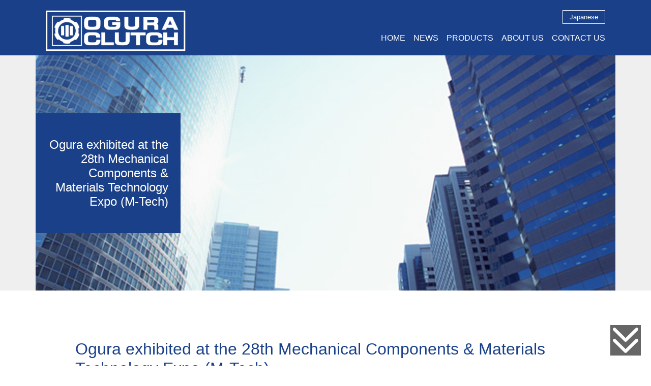

--- FILE ---
content_type: text/html; charset=UTF-8
request_url: https://www.oguraclutch.co.jp/en_news/ogura-exhibited-at-the-28th-mechanical-components-materials-technology-expo-m-tech/
body_size: 5935
content:
<!doctype html>
<html lang="ja">

<head>
	<meta charset="UTF-8">
	<meta name="viewport" content="width=device-width, initial-scale=1">
	<link rel="profile" href="http://gmpg.org/xfn/11">

	<title>Ogura exhibited at the 28th Mechanical Components &#038; Materials Technology Expo (M-Tech) &#8211; 小倉クラッチ株式会社</title>
<link rel='dns-prefetch' href='//webfonts.xserver.jp' />
<link rel='dns-prefetch' href='//s0.wp.com' />
<link rel='dns-prefetch' href='//s.w.org' />
<link rel="alternate" type="application/rss+xml" title="小倉クラッチ株式会社 &raquo; フィード" href="https://www.oguraclutch.co.jp/feed/" />
<link rel="alternate" type="application/rss+xml" title="小倉クラッチ株式会社 &raquo; コメントフィード" href="https://www.oguraclutch.co.jp/comments/feed/" />
<link rel='stylesheet' id='contact-form-7-css'  href='https://www.oguraclutch.co.jp/wp-content/plugins/contact-form-7/includes/css/styles.css?ver=5.1.1' type='text/css' media='all' />
<link rel='stylesheet' id='contact-form-7-confirm-css'  href='https://www.oguraclutch.co.jp/wp-content/plugins/contact-form-7-add-confirm/includes/css/styles.css?ver=5.1' type='text/css' media='all' />
<link rel='stylesheet' id='rs-plugin-settings-css'  href='https://www.oguraclutch.co.jp/wp-content/plugins/revslider/public/assets/css/settings.css?ver=5.4.5.2' type='text/css' media='all' />
<style id='rs-plugin-settings-inline-css' type='text/css'>
#rs-demo-id {}
</style>
<link rel='stylesheet' id='bootstrap-css-css'  href='https://www.oguraclutch.co.jp/wp-content/themes/oguraclutch_v2/css/bootstrap.min.css?ver=4.9.28' type='text/css' media='all' />
<link rel='stylesheet' id='animate-css-css'  href='https://www.oguraclutch.co.jp/wp-content/themes/oguraclutch_v2/css/animate.css?ver=4.9.28' type='text/css' media='all' />
<link rel='stylesheet' id='style-css-css'  href='https://www.oguraclutch.co.jp/wp-content/themes/oguraclutch_v2/style.css?ver=20260112/0432' type='text/css' media='all' />
<link rel='stylesheet' id='wp-members-css'  href='https://www.oguraclutch.co.jp/wp-content/plugins/wp-members/css/generic-no-float.css?ver=3.2.5.1' type='text/css' media='all' />
<link rel='stylesheet' id='jetpack_css-css'  href='https://www.oguraclutch.co.jp/wp-content/plugins/jetpack/css/jetpack.css?ver=7.1.5' type='text/css' media='all' />
<script type='text/javascript' src='https://www.oguraclutch.co.jp/wp-includes/js/jquery/jquery.js?ver=1.12.4'></script>
<script type='text/javascript' src='https://www.oguraclutch.co.jp/wp-includes/js/jquery/jquery-migrate.min.js?ver=1.4.1'></script>
<script type='text/javascript' src='//webfonts.xserver.jp/js/xserver.js?ver=1.2.1'></script>
<script type='text/javascript' src='https://www.oguraclutch.co.jp/wp-content/plugins/revslider/public/assets/js/jquery.themepunch.tools.min.js?ver=5.4.5.2'></script>
<script type='text/javascript' src='https://www.oguraclutch.co.jp/wp-content/plugins/revslider/public/assets/js/jquery.themepunch.revolution.min.js?ver=5.4.5.2'></script>
<script type='text/javascript' src='https://www.oguraclutch.co.jp/wp-content/themes/oguraclutch_v2/js/bootstrap.min.js?ver=4.9.28'></script>
<script type='text/javascript' src='https://www.oguraclutch.co.jp/wp-content/themes/oguraclutch_v2/js/wow.min.js?ver=4.9.28'></script>
<script type='text/javascript' src='https://www.oguraclutch.co.jp/wp-content/themes/oguraclutch_v2/js/utils.js?ver=4.9.28'></script>
<script type='text/javascript' src='https://www.oguraclutch.co.jp/wp-content/themes/oguraclutch_v2/js/tether.js?ver=4.9.28'></script>
<script type='text/javascript' src='https://www.oguraclutch.co.jp/wp-content/themes/oguraclutch_v2/js/main.js?ver=20250219/0255'></script>
<link rel='https://api.w.org/' href='https://www.oguraclutch.co.jp/wp-json/' />
<link rel='prev' title='Ogura is to exhibit at the 28th Mechanical Components &#038; Materials Technology Expo (M-Tech)' href='https://www.oguraclutch.co.jp/en_news/ogura-is-to-exhibit-at-the-28th-mechanical-components-materials-technology-expo-m-tech/' />
<link rel='next' title='Ogura exhibits at Tokyo International Fire and Safety Exhibition 2023' href='https://www.oguraclutch.co.jp/en_news/ogura-exhibits-at-tokyo-international-fire-and-safety-exhibition-2023/' />
<link rel="alternate" type="application/json+oembed" href="https://www.oguraclutch.co.jp/wp-json/oembed/1.0/embed?url=https%3A%2F%2Fwww.oguraclutch.co.jp%2Fen_news%2Fogura-exhibited-at-the-28th-mechanical-components-materials-technology-expo-m-tech%2F" />
<link rel="alternate" type="text/xml+oembed" href="https://www.oguraclutch.co.jp/wp-json/oembed/1.0/embed?url=https%3A%2F%2Fwww.oguraclutch.co.jp%2Fen_news%2Fogura-exhibited-at-the-28th-mechanical-components-materials-technology-expo-m-tech%2F&#038;format=xml" />

<link rel='dns-prefetch' href='//v0.wordpress.com'/>
<style type='text/css'>img#wpstats{display:none}</style>		<style type="text/css">.recentcomments a{display:inline !important;padding:0 !important;margin:0 !important;}</style>
		<meta name="generator" content="Powered by Slider Revolution 5.4.5.2 - responsive, Mobile-Friendly Slider Plugin for WordPress with comfortable drag and drop interface." />
<script type="text/javascript">function setREVStartSize(e){
				try{ var i=jQuery(window).width(),t=9999,r=0,n=0,l=0,f=0,s=0,h=0;					
					if(e.responsiveLevels&&(jQuery.each(e.responsiveLevels,function(e,f){f>i&&(t=r=f,l=e),i>f&&f>r&&(r=f,n=e)}),t>r&&(l=n)),f=e.gridheight[l]||e.gridheight[0]||e.gridheight,s=e.gridwidth[l]||e.gridwidth[0]||e.gridwidth,h=i/s,h=h>1?1:h,f=Math.round(h*f),"fullscreen"==e.sliderLayout){var u=(e.c.width(),jQuery(window).height());if(void 0!=e.fullScreenOffsetContainer){var c=e.fullScreenOffsetContainer.split(",");if (c) jQuery.each(c,function(e,i){u=jQuery(i).length>0?u-jQuery(i).outerHeight(!0):u}),e.fullScreenOffset.split("%").length>1&&void 0!=e.fullScreenOffset&&e.fullScreenOffset.length>0?u-=jQuery(window).height()*parseInt(e.fullScreenOffset,0)/100:void 0!=e.fullScreenOffset&&e.fullScreenOffset.length>0&&(u-=parseInt(e.fullScreenOffset,0))}f=u}else void 0!=e.minHeight&&f<e.minHeight&&(f=e.minHeight);e.c.closest(".rev_slider_wrapper").css({height:f})					
				}catch(d){console.log("Failure at Presize of Slider:"+d)}
			};</script>

	<script>
		new WOW().init();
	</script>

	<!-- Global site tag (gtag.js) - Google Analytics -->
	<script async src="https://www.googletagmanager.com/gtag/js?id=UA-28677704-1"></script>
	<script>
		window.dataLayer = window.dataLayer || [];

		function gtag() {
			dataLayer.push(arguments);
		}
		gtag('js', new Date());

		gtag('config', 'UA-28677704-1');
	</script>

</head>

<body class="en_news-template-default single single-en_news postid-20580">
	<div id="page" class="site en-site">

		<header id="masthead" class="site-header">
			<div class="container">
				<div class="row">
					<div class="site-branding col-md-3 col-6 p-0">
						<h1>
							<a href="https://www.oguraclutch.co.jp/">
								<img src="https://www.oguraclutch.co.jp/wp-content/themes/oguraclutch_v2/images/logo.png" alt="OGURA CLUTCH The 80th anniversary">
							</a>
						</h1>
					</div><!-- .site-branding -->

					<nav id="site-navigation" class="main-navigation col-md-9 col-6 p-0">
						<div class="d-flex justify-content-end">
							<a href="https://www.oguraclutch.co.jp/en-aboutus/en-aboutus-overseas/" class="button_white d-none">Global</a>
							<a href="https://www.oguraclutch.co.jp/" class="button_white">Japanese</a>
						</div>
						<div class="d-md-flex justify-content-end bottom_box right_box d-none d-md-flex">
							<div class="menu-en_menu-container"><ul id="menu-en_menu" class="d-flex"><li id="menu-item-2325" class="menu-item menu-item-type-post_type menu-item-object-page menu-item-2325"><a href="https://www.oguraclutch.co.jp/en/">HOME</a></li>
<li id="menu-item-2326" class="menu-item menu-item-type-custom menu-item-object-custom menu-item-2326"><a href="http://www.oguraclutch.co.jp/en_news/">NEWS</a></li>
<li id="menu-item-2327" class="menu-item menu-item-type-post_type menu-item-object-page menu-item-2327"><a href="https://www.oguraclutch.co.jp/en/en-products/">PRODUCTS</a></li>
<li id="menu-item-2328" class="menu-item menu-item-type-post_type menu-item-object-page menu-item-2328"><a href="https://www.oguraclutch.co.jp/en/en-aboutus/">ABOUT US</a></li>
<li id="menu-item-2329" class="menu-item menu-item-type-post_type menu-item-object-page menu-item-2329"><a href="https://www.oguraclutch.co.jp/en/en-contactus/">CONTACT US</a></li>
</ul></div>						</div>

						<div class="d-flex justify-content-end d-md-none pt-2">
							<button class="btn header_btn" type="button" data-toggle="collapse" data-target="#sm_menu" aria-expanded="false">
								<img src="https://www.oguraclutch.co.jp/wp-content/themes/oguraclutch_v2/images/hamburger.png">
							</button>
						</div>




					</nav><!-- #site-navigation -->


					<div class="collapse d-md-none" id="sm_menu">
						<div class="row justify-content-end">
							<div class="col-sm-12">
								<div class="menu-en_menu-container"><ul id="menu-en_menu-1" class="menu"><li class="menu-item menu-item-type-post_type menu-item-object-page menu-item-2325"><a href="https://www.oguraclutch.co.jp/en/">HOME</a></li>
<li class="menu-item menu-item-type-custom menu-item-object-custom menu-item-2326"><a href="http://www.oguraclutch.co.jp/en_news/">NEWS</a></li>
<li class="menu-item menu-item-type-post_type menu-item-object-page menu-item-2327"><a href="https://www.oguraclutch.co.jp/en/en-products/">PRODUCTS</a></li>
<li class="menu-item menu-item-type-post_type menu-item-object-page menu-item-2328"><a href="https://www.oguraclutch.co.jp/en/en-aboutus/">ABOUT US</a></li>
<li class="menu-item menu-item-type-post_type menu-item-object-page menu-item-2329"><a href="https://www.oguraclutch.co.jp/en/en-contactus/">CONTACT US</a></li>
</ul></div>							</div>
						</div>
					</div>

				</div>
			</div>
		</header><!-- #masthead -->

		<div id="content" class="site-content">
	<div id="primary" class="content-area">
		<main id="main" class="site-main">
			<section class="top-images corporateinfo mb-5">
				<div class="container p-0">
					<img src="https://www.oguraclutch.co.jp/wp-content/themes/oguraclutch_v2/images/news_image_01.jpg" class="img-fluid">
					<h1 class="col-5 col-md-4 col-lg-3 py-5 px-4 bg_blue color_white h4">  Ogura exhibited at the 28th Mechanical Components &#038; Materials Technology Expo (M-Tech)</h1>
				</div>
			</section>

		
		
		<section id="businessinfo" class="mb-5">
			<div class="container p-0">
				<div class="row">
					<div class="col-12 col-lg-11 mx-auto p-0">
						<div class="row">

							<div class="col-12">
								<div class="row pb-5">
									<div class="col-12">
										<h2 class="color_blue border_bb mt-5 pb-3 mb-3">  Ogura exhibited at the 28th Mechanical Components &#038; Materials Technology Expo (M-Tech)</h2>
										<p class="color_glay mb-0"><small><date>2023.07.06</date> | <span></span></small></p>
									</div>
								</div>

								<div class="row">
									<div class="col-12">

										<article>
											<p>Ogura exhibited at the 28<sup>th</sup> Mechanical Components &amp; Materials Technology Expo (M-Tech), held from June 21<sup>st</sup> (Wednesday) to 23<sup>rd</sup> (Friday) at Tokyo Big Sight. Ogura showcased its products such as industrial clutches and brakes as answers to the needs arising from smartification. In particular, Robot Hand and Tool Changer that Ogura is offering for the expanding robot industry, Wear Monitoring System for spring actuated brakes that monitors the remaining life of the products in real time remotely—necessity in IoT (Internet of Things) and spring actuated brakes with stable slip torque and with large bore for hollow shaft (the largest hole to OD ratio in the industry). Ogura designs and manufactures products for that aide automation, labor saving, optimization, safety and protection of environment.</p>
<p><img class="alignnone  wp-image-20410" src="https://www.oguraclutch.co.jp/wp-content/uploads/2023/06/IMG_0430-300x225.jpg" alt="" width="251" height="188" srcset="https://www.oguraclutch.co.jp/wp-content/uploads/2023/06/IMG_0430-300x225.jpg 300w, https://www.oguraclutch.co.jp/wp-content/uploads/2023/06/IMG_0430-768x576.jpg 768w, https://www.oguraclutch.co.jp/wp-content/uploads/2023/06/IMG_0430-1024x768.jpg 1024w" sizes="(max-width: 251px) 100vw, 251px" />　<img class="alignnone  wp-image-20411" src="https://www.oguraclutch.co.jp/wp-content/uploads/2023/06/IMG_0439-1-300x225.jpg" alt="" width="251" height="188" srcset="https://www.oguraclutch.co.jp/wp-content/uploads/2023/06/IMG_0439-1-300x225.jpg 300w, https://www.oguraclutch.co.jp/wp-content/uploads/2023/06/IMG_0439-1-768x576.jpg 768w, https://www.oguraclutch.co.jp/wp-content/uploads/2023/06/IMG_0439-1-1024x768.jpg 1024w" sizes="(max-width: 251px) 100vw, 251px" />　<img class="alignnone  wp-image-20407" src="https://www.oguraclutch.co.jp/wp-content/uploads/2023/06/IMG_0450-300x225.jpg" alt="" width="251" height="188" srcset="https://www.oguraclutch.co.jp/wp-content/uploads/2023/06/IMG_0450-300x225.jpg 300w, https://www.oguraclutch.co.jp/wp-content/uploads/2023/06/IMG_0450-768x576.jpg 768w, https://www.oguraclutch.co.jp/wp-content/uploads/2023/06/IMG_0450-1024x768.jpg 1024w" sizes="(max-width: 251px) 100vw, 251px" /></p>										</article>



									</div>

									<div class="pager col-12 col-md-8 mx-auto px-0">
										<div class="row justify-content-center pt-5 mt-5 text-center bold">
																							<p class="try_blue_left col-3 color_blue"></p>
																																		<p class="try_blue_right col-3 color_glay"></p>
																					</div>
									</div>
																																																																				<a href="https://www.oguraclutch.co.jp/en_news/" class="d-block mt-5 w-50 py-3 color_white bg_blue text-center mx-auto">more</a>

								</div>
							</div>


						</div>
					</div>
				</div>
			</div>
		</section>


		
		<section id="english-product-information" class="pt-5">
  <div class="container">

    <div class="row">
      <div class="col-12 text-center pt-5">
        <h2 class="color_blue border_bb px-3 pb-2 text-center mb-5 mt-5 inline-block"><strong>PRODUCTS</strong></h2>
      </div>
    </div>

    <div id="accordion" role="tablist" aria-multiselectable="true" class="row">

		      <div class="col-12 col-md-4 p-0 pb-2 mb-3 border_lgb">
        <div role="tab" id="heading1">
          <h6 class="mb-2 text-center">
            <strong>
              <a href="https://ogura-clutch.com/" target="_blank" class="color_blue">Clutch brakes for general industry</a>
            </strong>
          </h6>
        </div>
      </div>
		
      <div class="col-12 col-md-4 p-0 pb-2 mb-3 border_lgb">
        <div role="tab" id="heading3">
          <h6 class="mb-2 text-center">
            <strong>
              <a class="collapsed color_blue" data-toggle="collapse" data-parent="#accordion" href="#collapse3" aria-expanded="false" aria-controls="collapse3">Tension Control System</a>
            </strong>
          </h6>
        </div>
        <div id="collapse3" class="collapse" role="tabpanel" aria-labelledby="heading3">
          <div>
            <ul class="p-1 ls_dis w-75 mx-auto">
              <a href="https://www.oguraclutch.co.jp/en/en-products/en-products-tension/"><li class="small lh_17">Tension Control System</li></a>
              <a href="https://www.oguraclutch.co.jp/en/en-products/en-products-tension/en-products-tension-methods/"><li class="small lh_17">Tension Controlling Methods</li></a>
              <a href="https://www.oguraclutch.co.jp/en/en-products/en-products-tension/en-products-tension-components/"><li class="small lh_17">Tension Control Components</li></a>
            </ul>
          </div>
        </div>
      </div>
		
		<div class="col-12 col-md-4 p-0 pb-2 mb-3 border_lgb">
        <div role="tab" id="heading1">
          <h6 class="mb-2 text-center">
            <strong>
              <a data-toggle="collapse" data-parent="#accordion" href="#collapse1" aria-expanded="true" aria-controls="collapse1" class="color_blue">Automotive A/C clutches</a>
            </strong>
          </h6>
        </div>
			
			
        <div id="collapse1" class="collapse" role="tabpanel" aria-labelledby="heading1">
          <div>
            <ul class="p-1 ls_dis w-75 mx-auto">
              <a href="https://www.oguraclutch.co.jp/en/en-products/en-products-ac/"><li class="small lh_17">AUTOMOTIVE A/C CLUTCH</li></a>
              <a href="https://www.oguraclutch.co.jp/product/automotive-air-conditioning-clutch-system/"><li class="small lh_17">Automotive Air Conditioning System</li></a>
              <a href="https://www.oguraclutch.co.jp/product/automotive-air-conditioning-clutch-mechanism/"><li class="small lh_17">Mechanism</li></a>
              <a href="https://www.oguraclutch.co.jp/product/armature-assembly/"><li class="small lh_17">Armature Assembly</li></a>
              <a href="https://www.oguraclutch.co.jp/product/rotor-assembly/"><li class="small lh_17">Rotor Assembly</li></a>
              <a href="https://www.oguraclutch.co.jp/product/automotive-a-c-clutch-mechanism-rotor-assembly/"><li class="small lh_17">Field Core Coil Assembly</li></a>
            </ul>
          </div>
        </div>
      </div>

      <div class="col-12 col-md-4 p-0 pb-2 mb-3 border_lgb">
        <div role="tab" id="heading2">
          <h6 class="mb-2 text-center">
            <strong>
              <a class="collapsed color_blue" data-toggle="collapse" data-parent="#accordion" href="#collapse2" aria-expanded="false" aria-controls="collapse2">Roots blower (Supercharger)</a>
            </strong>
          </h6>
        </div>
        <div id="collapse2" class="collapse" role="tabpanel" aria-labelledby="heading2">
          <div>
            <ul class="p-1 ls_dis w-75 mx-auto">
              <a href="https://www.oguraclutch.co.jp/en/en-products/en-products-sc/"><li class="small lh_17">Roots blower (Supercharger)</li></a>
              <a href="https://www.oguraclutch.co.jp/product/how-they-work/"><li class="small lh_17">How they work</li></a>
              <a href="https://www.oguraclutch.co.jp/product/ogura-super-chrger-by-type/"><li class="small lh_17">Products by type</li></a>
              <a href="https://www.oguraclutch.co.jp/product/ogura-super-charger-by-size/"><li class="small lh_17">Products by Size</li></a>
              <a href="https://www.oguraclutch.co.jp/product/about-buisiness/"><li class="small lh_17">About Business</li></a>
            </ul>
          </div>
        </div>
      </div>


		
      <div class="col-12 col-md-4 p-0 pb-2 mb-3 border_lgb">
        <div role="tab" id="heading3">
          <h6 class="mb-2 text-center">
            <strong>
              <a class="collapsed color_blue" href="https://www.oguraclutch.co.jp/product/solenoid-for-powertrain" aria-expanded="false" aria-controls="collapse3">Solenoid for Powertrain</a>
            </strong>
          </h6>
        </div>
      </div>

		
				
      <div class="col-12 col-md-4 p-0 pb-2 mb-3 border_lgb">
        <div role="tab" id="heading3">
          <h6 class="mb-2 text-center">
            <strong>
              <a class="collapsed color_blue" href="https://ogura-clutch.com/electromagnetic_pto_clutch.php" target="_blank" aria-expanded="false" aria-controls="collapse3">PTO Clutch Brakes</a>
            </strong>
          </h6>
        </div>
      </div>
    </div>
  </div>
</section>
		<section id="en-about-us" class="mb-5 pt-5">
  <div class="container">

    <div class="row">
      <div class="col-12 text-center pt-5">
        <h2 class="color_blue border_bb px-3 pb-2 text-center mb-5 mt-5 inline-block"><strong>ABOUT US</strong></h2>
      </div>
    </div>

    <div id="accordion2" role="tablist" aria-multiselectable="true" class="row">
      <div class="col-12 col-md-3 p-0 pb-2 mb-3 border_lgb">
        <div role="tab" id="heading1">
          <h6 class="mb-2 text-center">
            <strong>
              <a data-toggle="collapse" data-parent="#accordion2" href="#collapse11" aria-expanded="true" aria-controls="collapse11" class="color_blue">Company overview</a>
            </strong>
          </h6>
        </div>
        <div id="collapse11" class="collapse" role="tabpanel" aria-labelledby="heading1">
          <div>
            <ul class="p-1 ls_dis w-75 mx-auto">
              <a href="https://www.oguraclutch.co.jp/en/en-aboutus/en-aboutus-japan/"><li class="small lh_17">Japan</li></a>
              <a href="https://www.oguraclutch.co.jp/en/en-aboutus/en-aboutus-overseas/"><li class="small lh_17">Overseas</li></a>
            </ul>
          </div>
        </div>
      </div>

      <div class="col-12 col-md-3 p-0 pb-2 mb-3 border_lgb">
        <div role="tab" id="heading2">
          <h6 class="mb-2 text-center">
            <strong>
              <a class="collapsed color_blue" href="https://www.oguraclutch.co.jp/en/en-aboutus/en-president/">President message</a>
            </strong>
          </h6>
        </div>
      </div>

      <div class="col-12 col-md-3 p-0 pb-2 mb-3 border_lgb">
        <div role="tab" id="heading2">
          <h6 class="mb-2 text-center">
            <strong>
              <a class="collapsed color_blue" href="https://www.oguraclutch.co.jp//en-aboutus-history">History</a>
            </strong>
          </h6>
        </div>
      </div>

      <div class="col-12 col-md-3 p-0 pb-2 mb-3 border_lgb">
        <div role="tab" id="heading3">
          <h6 class="mb-2 text-center">
            <strong>
              <a class="collapsed color_blue" data-toggle="collapse" data-parent="#accordion2" href="#collapse13" aria-expanded="false" aria-controls="collapse13">Buisiness area</a>
            </strong>
          </h6>
        </div>
        <div id="collapse13" class="collapse" role="tabpanel" aria-labelledby="heading3">
          <div>
            <ul class="p-1 ls_dis w-75 mx-auto">
              <a href="https://www.oguraclutch.co.jp/en/en-buisinessarea/"><li>BUsiness area</li></a>
  						<a href="https://www.oguraclutch.co.jp/en/en-buisinessarea/en-buisinessarea-ca/"><li>Car Air Conditioner Clutch</li></a>
  						<a href="https://www.oguraclutch.co.jp/en/en-buisinessarea/en-buisinessarea-oa/"><li>OA Micro Clutch</li></a>
  						<a href="https://www.oguraclutch.co.jp/en/en-buisinessarea/en-buisinessarea-imp/"><li>Industrial Machine Parts</li></a>
  						<a href="https://www.oguraclutch.co.jp/en/en-buisinessarea/en-buisinessarea-orc/"><li>Ogura Racing Clutch and Roots blower (Supercharger)</li></a>
  						<a href="https://www.oguraclutch.co.jp/en/en-buisinessarea/en-buisinessarea-tension/"><li>Tension Control System and Precision Manufacturing</li></a>
            </ul>
          </div>
        </div>
      </div>


    </div>
  </div>
</section>

		</main><!-- #main -->
	</div><!-- #primary -->

</div><!-- #content -->



<div id="page-top">
	<a href="primary"></a>
</div>
<style>
#page-top {
    position: fixed;
    bottom: 20px;
    right: 20px;
		background-color: rgba(0,0,0,0.6);
		background-image: url('https://www.oguraclutch.co.jp/wp-content/themes/oguraclutch_v2/images/test-d-tobottom.png');
		background-position: center;
		background-repeat: no-repeat;
}
#page-top a {
    text-decoration: none;
    color: #fff;
    display: block;
    width: 60px;
    height: 60px;
}
</style>
<script>
jQuery(function($) {
	$(function() {
	    var topBtn = $('#page-top');
	    $(window).scroll(function () {
	        if ($(this).scrollTop() > 100) {
	            topBtn.css('background-image', 'url("https://www.oguraclutch.co.jp/wp-content/themes/oguraclutch_v2/images/test-d-totop.png")');
	        } else {
	            topBtn.css('background-image', 'url("https://www.oguraclutch.co.jp/wp-content/themes/oguraclutch_v2/images/test-d-tobottom.png")');
	        }
	    });
	    //スクロールしてトップ
	    topBtn.click(function () {
	        $('body,html').animate({
	            scrollTop: 0
	        }, 500);
	        return false;
	    });
	});
});
</script>
<footer>
	<small>
		<div class="container mx-auto text-center">Copyright 2017 OGURA CLUTCH CO.,LTD. all rights reserved.</div>
	</small>
</footer>
</div>

<script type='text/javascript'>
/* <![CDATA[ */
var wpcf7 = {"apiSettings":{"root":"https:\/\/www.oguraclutch.co.jp\/wp-json\/contact-form-7\/v1","namespace":"contact-form-7\/v1"}};
/* ]]> */
</script>
<script type='text/javascript' src='https://www.oguraclutch.co.jp/wp-content/plugins/contact-form-7/includes/js/scripts.js?ver=5.1.1'></script>
<script type='text/javascript' src='https://www.oguraclutch.co.jp/wp-includes/js/jquery/jquery.form.min.js?ver=4.2.1'></script>
<script type='text/javascript' src='https://www.oguraclutch.co.jp/wp-content/plugins/contact-form-7-add-confirm/includes/js/scripts.js?ver=5.1'></script>
<script type='text/javascript' src='https://s0.wp.com/wp-content/js/devicepx-jetpack.js?ver=202603'></script>
<script type='text/javascript' src='https://www.oguraclutch.co.jp/wp-content/themes/oguraclutch_v2/js/navigation.js?ver=20151215'></script>
<script type='text/javascript' src='https://www.oguraclutch.co.jp/wp-content/themes/oguraclutch_v2/js/skip-link-focus-fix.js?ver=20151215'></script>
<script type='text/javascript' src='https://www.oguraclutch.co.jp/wp-includes/js/wp-embed.min.js?ver=4.9.28'></script>
<script type='text/javascript' src='https://stats.wp.com/e-202603.js' async='async' defer='defer'></script>
<script type='text/javascript'>
	_stq = window._stq || [];
	_stq.push([ 'view', {v:'ext',j:'1:7.1.5',blog:'145047752',post:'20580',tz:'9',srv:'www.oguraclutch.co.jp'} ]);
	_stq.push([ 'clickTrackerInit', '145047752', '20580' ]);
</script>

</body>
</html>


--- FILE ---
content_type: text/css
request_url: https://www.oguraclutch.co.jp/wp-content/themes/oguraclutch_v2/style.css?ver=20260112/0432
body_size: 17153
content:
@charset "UTF-8";
/*!
Theme Name: 小倉クラッチ株式会社V2
Theme URI: http://underscores.me/
Author: Tetsuya Kogure
Author URI: http://various-creative.com/
Description: 小倉クラッチ株式会社テーマ V2
Version: 2.0.0
License: GNU General Public License v2 or later
License URI: LICENSE
Text Domain: oguraclutch
Tags:

This theme, like WordPress, is licensed under the GPL.
Use it to make something cool, have fun, and share what you've learned with others.

oguraclutch is based on Underscores http://underscores.me/, (C) 2012-2016 Automattic, Inc.
Underscores is distributed under the terms of the GNU GPL v2 or later.

Normalizing styles have been helped along thanks to the fine work of
Nicolas Gallagher and Jonathan Neal http://necolas.github.io/normalize.css/
*/
/*--------------------------------------------------------------
>>> TABLE OF CONTENTS:
----------------------------------------------------------------
# Normalize
# Typography
# Elements
# Forms
# Navigation
## Links
## Menus
# Accessibility
# Alignments
# Clearings
# Widgets
# Content
## Posts and pages
## Comments
# Infinite scroll
# Media
## Captions
## Galleries
--------------------------------------------------------------*/
/*--------------------------------------------------------------
# Normalize
--------------------------------------------------------------*/
@import url("https://fonts.googleapis.com/css2?family=Noto+Sans+JP:wght@100..900&display=swap");
@import url("https://fonts.googleapis.com/css2?family=Noto+Serif+JP:wght@200..900&display=swap");
html {
  font-family: -apple-system, BlinkMacSystemFont, "Helvetica Neue", "Yu Gothic", YuGothic, "ヒラギノ角ゴ ProN W3", Hiragino Kaku Gothic ProN, Arial, "メイリオ", Meiryo, sans-serif;
  -webkit-text-size-adjust: 100%;
  -ms-text-size-adjust: 100%;
  scroll-behavior: smooth;
  scroll-padding-top: 150px;
}

body {
  margin: 0;
}

article,
aside,
details,
figcaption,
figure,
footer,
header,
main,
menu,
nav,
section,
summary {
  display: block;
}

audio,
canvas,
progress,
video {
  display: inline-block;
  vertical-align: baseline;
}

audio:not([controls]) {
  display: none;
  height: 0;
}

[hidden],
template {
  display: none;
}

a {
  background-color: transparent;
}

a:active,
a:hover {
  outline: 0;
}

abbr[title] {
  border-bottom: 1px dotted;
}

b,
strong {
  font-weight: bold;
}

dfn {
  font-style: italic;
}

h1 {
  font-size: 2em;
}

mark {
  background: #ff0;
  color: #000;
}

small {
  font-size: 80%;
}

sub,
sup {
  font-size: 75%;
  line-height: 0;
  position: relative;
  vertical-align: baseline;
}

sup {
  top: -0.5em;
}

sub {
  bottom: -0.25em;
}

img {
  border: 0;
}

svg:not(:root) {
  overflow: hidden;
}

figure {
  margin: 1em 40px;
}

hr {
  -webkit-box-sizing: content-box;
          box-sizing: content-box;
  height: 0;
}

pre {
  overflow: auto;
}

code,
kbd,
pre,
samp {
  font-family: monospace, monospace;
  font-size: 1em;
}

button,
input,
optgroup,
select,
textarea {
  color: inherit;
  font: inherit;
  margin: 0;
}

button {
  overflow: visible;
}

button,
select {
  text-transform: none;
}

button,
html input[type=button],
input[type=reset],
input[type=submit] {
  -webkit-appearance: button;
  cursor: pointer;
}

button[disabled],
html input[disabled] {
  cursor: default;
}

button::-moz-focus-inner,
input::-moz-focus-inner {
  border: 0;
  padding: 0;
}

input {
  line-height: normal;
}

input[type=checkbox],
input[type=radio] {
  -webkit-box-sizing: border-box;
          box-sizing: border-box;
  padding: 0;
}

input[type=number]::-webkit-inner-spin-button,
input[type=number]::-webkit-outer-spin-button {
  height: auto;
}

input[type=search]::-webkit-search-cancel-button,
input[type=search]::-webkit-search-decoration {
  -webkit-appearance: none;
}

fieldset {
  border: 1px solid #c0c0c0;
  margin: 0 2px;
  padding: 0.35em 0.625em 0.75em;
}

legend {
  border: 0;
  padding: 0;
}

textarea {
  overflow: auto;
}

optgroup {
  font-weight: bold;
}

table {
  border-collapse: collapse;
  border-spacing: 0;
}

td,
th {
  padding: 0;
}

ul,
ol {
  margin: 0;
  padding: 0;
}

/*--------------------------------------------------------------
# Typography
--------------------------------------------------------------*/
body,
button,
input,
select,
optgroup,
textarea {
  color: #222222;
  font-family: sans-serif;
  font-size: 16px;
  font-size: 1rem;
  line-height: 1.5;
}

h1, h2, h3, h4, h5, h6 {
  clear: both;
}

p {
  margin-bottom: 1.5em;
}

dfn, cite, em, i {
  font-style: italic;
}

blockquote {
  margin: 0 1.5em;
}

address {
  margin: 0 0 1.5em;
}

pre {
  background: #eee;
  font-family: "Courier 10 Pitch", Courier, monospace;
  font-size: 15px;
  font-size: 0.9375rem;
  line-height: 1.6;
  margin-bottom: 1.6em;
  max-width: 100%;
  overflow: auto;
  padding: 1.6em;
}

code, kbd, tt, var {
  font-family: Monaco, Consolas, "Andale Mono", "DejaVu Sans Mono", monospace;
  font-size: 15px;
  font-size: 0.9375rem;
}

abbr, acronym {
  border-bottom: 1px dotted #666;
  cursor: help;
}

mark, ins {
  background: #fff9c0;
  text-decoration: none;
}

big {
  font-size: 125%;
}

/*--------------------------------------------------------------
# Elements
--------------------------------------------------------------*/
html {
  -webkit-box-sizing: border-box;
          box-sizing: border-box;
}

*,
*:before,
*:after { /* Inherit box-sizing to make it easier to change the property for components that leverage other behavior; see http://css-tricks.com/inheriting-box-sizing-probably-slightly-better-best-practice/ */
  -webkit-box-sizing: inherit;
          box-sizing: inherit;
}

body {
  background: #fff; /* Fallback for when there is no custom background color defined. */
}

blockquote, q {
  quotes: "" "";
}
blockquote:before, blockquote:after, q:before, q:after {
  content: "";
}

hr {
  background-color: #ccc;
  border: 0;
  height: 1px;
  margin-bottom: 1.5em;
}

ul, ol {
  margin: 0;
}

ul {
  list-style: none;
}

ol {
  list-style: decimal;
}

li > ul,
li > ol {
  margin-bottom: 0;
  margin-left: 0;
}

dd {
  margin: 0;
}

img {
  height: auto; /* Make sure images are scaled correctly. */
  max-width: 100%; /* Adhere to container width. */
}

figure {
  margin: 1em 0; /* Extra wide images within figure tags don't overflow the content area. */
}

table {
  margin: 0 0 1.5em;
  width: 100%;
}

/*--------------------------------------------------------------
# Forms
--------------------------------------------------------------*/
button,
input[type=button],
input[type=reset],
input[type=submit] {
  border: 1px solid;
  border-color: #ccc #ccc #bbb;
  border-radius: 3px;
  background: #e6e6e6;
  color: rgba(0, 0, 0, 0.8);
  font-size: 12px;
  font-size: 0.75rem;
  line-height: 1;
  padding: 0.6em 1em 0.4em;
}
button:hover,
input[type=button]:hover,
input[type=reset]:hover,
input[type=submit]:hover {
  border-color: #ccc #bbb #aaa;
}
button:active, button:focus,
input[type=button]:active,
input[type=button]:focus,
input[type=reset]:active,
input[type=reset]:focus,
input[type=submit]:active,
input[type=submit]:focus {
  border-color: #aaa #bbb #bbb;
}

input[type=text],
input[type=email],
input[type=url],
input[type=password],
input[type=search],
input[type=number],
input[type=tel],
input[type=range],
input[type=date],
input[type=month],
input[type=week],
input[type=time],
input[type=datetime],
input[type=datetime-local],
input[type=color],
textarea {
  color: #666;
  border: 1px solid #ccc;
  border-radius: 3px;
  padding: 3px;
}
input[type=text]:focus,
input[type=email]:focus,
input[type=url]:focus,
input[type=password]:focus,
input[type=search]:focus,
input[type=number]:focus,
input[type=tel]:focus,
input[type=range]:focus,
input[type=date]:focus,
input[type=month]:focus,
input[type=week]:focus,
input[type=time]:focus,
input[type=datetime]:focus,
input[type=datetime-local]:focus,
input[type=color]:focus,
textarea:focus {
  color: #111;
}

select {
  border: 1px solid #ccc;
}

textarea {
  width: 100%;
}

/*--------------------------------------------------------------
# Navigation
--------------------------------------------------------------*/
/*--------------------------------------------------------------
## Links
--------------------------------------------------------------*/
a {
  color: #0068b7;
}
a:hover, a:focus, a:active {
  text-decoration: underline;
}
a:focus {
  outline: thin dotted;
}
a:hover, a:active {
  outline: 0;
}

/*--------------------------------------------------------------
## Menus
--------------------------------------------------------------*/
/*--------------------------------------------------------------
# Accessibility
--------------------------------------------------------------*/
/* Text meant only for screen readers. */
.screen-reader-text {
  clip: rect(1px, 1px, 1px, 1px);
  position: absolute !important;
  height: 1px;
  width: 1px;
  overflow: hidden;
  word-wrap: normal !important; /* Many screen reader and browser combinations announce broken words as they would appear visually. */
}
.screen-reader-text:focus {
  background-color: #f1f1f1;
  border-radius: 3px;
  -webkit-box-shadow: 0 0 2px 2px rgba(0, 0, 0, 0.6);
          box-shadow: 0 0 2px 2px rgba(0, 0, 0, 0.6);
  clip: auto !important;
  color: #21759b;
  display: block;
  font-size: 14px;
  font-size: 0.875rem;
  font-weight: bold;
  height: auto;
  left: 5px;
  line-height: normal;
  padding: 15px 23px 14px;
  text-decoration: none;
  top: 5px;
  width: auto;
  z-index: 100000; /* Above WP toolbar. */
}

/* Do not show the outline on the skip link target. */
#content[tabindex="-1"]:focus {
  outline: 0;
}

/*--------------------------------------------------------------
# Alignments
--------------------------------------------------------------*/
.alignleft {
  display: inline;
  float: left;
  margin-right: 1.5em;
}

.alignright {
  display: inline;
  float: right;
  margin-left: 1.5em;
}

.aligncenter {
  clear: both;
  display: block;
  margin-left: auto;
  margin-right: auto;
}

/*--------------------------------------------------------------
# Clearings
--------------------------------------------------------------*/
.clear:before,
.clear:after,
.entry-content:before,
.entry-content:after,
.comment-content:before,
.comment-content:after,
.site-header:before,
.site-header:after,
.site-content:before,
.site-content:after,
.site-footer:before,
.site-footer:after {
  content: "";
  display: table;
  table-layout: fixed;
}

.clear:after,
.entry-content:after,
.comment-content:after,
.site-header:after,
.site-content:after,
.site-footer:after {
  clear: both;
}

/*--------------------------------------------------------------
# Widgets
--------------------------------------------------------------*/
.widget {
  margin: 0 0 1.5em;
  /* Make sure select elements fit in widgets. */
}
.widget select {
  max-width: 100%;
}

/*--------------------------------------------------------------
# Content
--------------------------------------------------------------*/
/*--------------------------------------------------------------
## Posts and pages
--------------------------------------------------------------*/
.sticky {
  display: block;
}

.hentry {
  margin: 0 0 1.5em;
}

.updated:not(.published) {
  display: none;
}

.page-content,
.entry-content,
.entry-summary {
  margin: 1.5em 0 0;
}

.page-links {
  clear: both;
  margin: 0 0 1.5em;
}

/*--------------------------------------------------------------
## Comments
--------------------------------------------------------------*/
.comment-content a {
  word-wrap: break-word;
}

.bypostauthor {
  display: block;
}

/*--------------------------------------------------------------
# Infinite scroll
--------------------------------------------------------------*/
/* Globally hidden elements when Infinite Scroll is supported and in use. */
.infinite-scroll .posts-navigation,
.infinite-scroll.neverending .site-footer { /* Theme Footer (when set to scrolling) */
  display: none;
}

/* When Infinite Scroll has reached its end we need to re-display elements that were hidden (via .neverending) before. */
.infinity-end.neverending .site-footer {
  display: block;
}

/*--------------------------------------------------------------
# Media
--------------------------------------------------------------*/
.page-content .wp-smiley,
.entry-content .wp-smiley,
.comment-content .wp-smiley {
  border: none;
  margin-bottom: 0;
  margin-top: 0;
  padding: 0;
}

/* Make sure embeds and iframes fit their containers. */
embed,
iframe,
object {
  max-width: 100%;
}

/* Make sure logo link wraps around logo image. */
.custom-logo-link {
  display: inline-block;
}

/*--------------------------------------------------------------
## Captions
--------------------------------------------------------------*/
.wp-caption {
  margin-bottom: 1.5em;
  max-width: 100%;
}
.wp-caption img[class*=wp-image-] {
  display: block;
  margin-left: auto;
  margin-right: auto;
}
.wp-caption .wp-caption-text {
  margin: 0.8075em 0;
}

.wp-caption-text {
  text-align: center;
}

/*--------------------------------------------------------------
## Galleries
--------------------------------------------------------------*/
.gallery {
  margin-bottom: 1.5em;
}

.gallery-item {
  display: inline-block;
  text-align: center;
  vertical-align: top;
  width: 100%;
}
.gallery-item .gallery-columns-2 {
  max-width: 50%;
}
.gallery-item .gallery-columns-3 {
  max-width: 33.3333333333%;
}
.gallery-item .gallery-columns-4 {
  max-width: 25%;
}
.gallery-item .gallery-columns-5 {
  max-width: 20%;
}
.gallery-item .gallery-columns-6 {
  max-width: 16.6666666667%;
}
.gallery-item .gallery-columns-7 {
  max-width: 14.2857142857%;
}
.gallery-item .gallery-columns-8 {
  max-width: 12.5%;
}
.gallery-item .gallery-columns-9 {
  max-width: 11.1111111111%;
}

.gallery-caption {
  display: block;
}

/*--------------------------------------------------------------
# Bootstrap
--------------------------------------------------------------*/
.container {
  position: relative;
  margin-left: auto;
  margin-right: auto;
  padding-right: 20px;
  padding-left: 20px;
}

@media (min-width: 576px) {
  .container {
    padding-right: 20px;
    padding-left: 20px;
  }
}
@media (min-width: 768px) {
  .container {
    padding-right: 20px;
    padding-left: 20px;
  }
}
@media (min-width: 992px) {
  .container {
    padding-right: 20px;
    padding-left: 20px;
  }
}
@media (min-width: 1200px) {
  .container {
    padding-right: 20px;
    padding-left: 20px;
  }
}
@media (min-width: 576px) {
  .container {
    width: 728px;
    max-width: 100%;
  }
}
@media (min-width: 768px) {
  .container {
    width: 952px;
    max-width: 100%;
  }
}
@media (min-width: 992px) {
  .container {
    width: 1160px;
    max-width: 100%;
  }
}
@media (min-width: 1200px) {
  .container {
    width: 1140px;
    max-width: 100%;
  }
}
@media (min-width: 1400px) {
  .container {
    width: 1290px;
    max-width: 100%;
  }
}
.row {
  display: -webkit-box;
  display: -ms-flexbox;
  display: flex;
  -ms-flex-wrap: wrap;
  flex-wrap: wrap;
  margin-right: 0;
  margin-left: 0;
}

@media (min-width: 576px) {
  .row {
    margin-right: 0;
    margin-left: 0;
  }
}
@media (min-width: 768px) {
  .row {
    margin-right: 0;
    margin-left: 0;
  }
}
@media (min-width: 992px) {
  .row {
    margin-right: 0;
    margin-left: 0;
  }
}
@media (min-width: 1200px) {
  .row {
    margin-right: 0;
    margin-left: 0;
  }
}
body.home .col-1, body.home .col-2, body.home .col-3, body.home .col-4, body.home .col-5, body.home .col-6, body.home .col-7, body.home .col-8, body.home .col-9, body.home .col-10, body.home .col-11, body.home .col-12, body.home .col, body.home .col-sm-1, body.home .col-sm-2, body.home .col-sm-3, body.home .col-sm-4, body.home .col-sm-5, body.home .col-sm-6, body.home .col-sm-7, body.home .col-sm-8, body.home .col-sm-9, body.home .col-sm-10, body.home .col-sm-11, body.home .col-sm-12, body.home .col-sm, body.home .col-md-1, body.home .col-md-2, body.home .col-md-3, body.home .col-md-4, body.home .col-md-5, body.home .col-md-6, body.home .col-md-7, body.home .col-md-8, body.home .col-md-9, body.home .col-md-10, body.home .col-md-11, body.home .col-md-12, body.home .col-md, body.home .col-lg-1, body.home .col-lg-2, body.home .col-lg-3, body.home .col-lg-4, body.home .col-lg-5, body.home .col-lg-6, body.home .col-lg-7, body.home .col-lg-8, body.home .col-lg-9, body.home .col-lg-10, body.home .col-lg-11, body.home .col-lg-12, body.home .col-lg, body.home .col-xl-1, body.home .col-xl-2, body.home .col-xl-3, body.home .col-xl-4, body.home .col-xl-5, body.home .col-xl-6, body.home .col-xl-7, body.home .col-xl-8, body.home .col-xl-9, body.home .col-xl-10, body.home .col-xl-11, body.home .col-xl-12, body.home .col-xl {
  position: relative;
  width: 100%;
  min-height: 1px;
  padding-right: 0;
  padding-left: 0;
}
@media (min-width: 576px) {
  body.home .col-1, body.home .col-2, body.home .col-3, body.home .col-4, body.home .col-5, body.home .col-6, body.home .col-7, body.home .col-8, body.home .col-9, body.home .col-10, body.home .col-11, body.home .col-12, body.home .col, body.home .col-sm-1, body.home .col-sm-2, body.home .col-sm-3, body.home .col-sm-4, body.home .col-sm-5, body.home .col-sm-6, body.home .col-sm-7, body.home .col-sm-8, body.home .col-sm-9, body.home .col-sm-10, body.home .col-sm-11, body.home .col-sm-12, body.home .col-sm, body.home .col-md-1, body.home .col-md-2, body.home .col-md-3, body.home .col-md-4, body.home .col-md-5, body.home .col-md-6, body.home .col-md-7, body.home .col-md-8, body.home .col-md-9, body.home .col-md-10, body.home .col-md-11, body.home .col-md-12, body.home .col-md, body.home .col-lg-1, body.home .col-lg-2, body.home .col-lg-3, body.home .col-lg-4, body.home .col-lg-5, body.home .col-lg-6, body.home .col-lg-7, body.home .col-lg-8, body.home .col-lg-9, body.home .col-lg-10, body.home .col-lg-11, body.home .col-lg-12, body.home .col-lg, body.home .col-xl-1, body.home .col-xl-2, body.home .col-xl-3, body.home .col-xl-4, body.home .col-xl-5, body.home .col-xl-6, body.home .col-xl-7, body.home .col-xl-8, body.home .col-xl-9, body.home .col-xl-10, body.home .col-xl-11, body.home .col-xl-12, body.home .col-xl {
    padding-right: 0;
    padding-left: 0;
  }
}
@media (min-width: 768px) {
  body.home .col-1, body.home .col-2, body.home .col-3, body.home .col-4, body.home .col-5, body.home .col-6, body.home .col-7, body.home .col-8, body.home .col-9, body.home .col-10, body.home .col-11, body.home .col-12, body.home .col, body.home .col-sm-1, body.home .col-sm-2, body.home .col-sm-3, body.home .col-sm-4, body.home .col-sm-5, body.home .col-sm-6, body.home .col-sm-7, body.home .col-sm-8, body.home .col-sm-9, body.home .col-sm-10, body.home .col-sm-11, body.home .col-sm-12, body.home .col-sm, body.home .col-md-1, body.home .col-md-2, body.home .col-md-3, body.home .col-md-4, body.home .col-md-5, body.home .col-md-6, body.home .col-md-7, body.home .col-md-8, body.home .col-md-9, body.home .col-md-10, body.home .col-md-11, body.home .col-md-12, body.home .col-md, body.home .col-lg-1, body.home .col-lg-2, body.home .col-lg-3, body.home .col-lg-4, body.home .col-lg-5, body.home .col-lg-6, body.home .col-lg-7, body.home .col-lg-8, body.home .col-lg-9, body.home .col-lg-10, body.home .col-lg-11, body.home .col-lg-12, body.home .col-lg, body.home .col-xl-1, body.home .col-xl-2, body.home .col-xl-3, body.home .col-xl-4, body.home .col-xl-5, body.home .col-xl-6, body.home .col-xl-7, body.home .col-xl-8, body.home .col-xl-9, body.home .col-xl-10, body.home .col-xl-11, body.home .col-xl-12, body.home .col-xl {
    padding-right: 0;
    padding-left: 0;
  }
}
@media (min-width: 992px) {
  body.home .col-1, body.home .col-2, body.home .col-3, body.home .col-4, body.home .col-5, body.home .col-6, body.home .col-7, body.home .col-8, body.home .col-9, body.home .col-10, body.home .col-11, body.home .col-12, body.home .col, body.home .col-sm-1, body.home .col-sm-2, body.home .col-sm-3, body.home .col-sm-4, body.home .col-sm-5, body.home .col-sm-6, body.home .col-sm-7, body.home .col-sm-8, body.home .col-sm-9, body.home .col-sm-10, body.home .col-sm-11, body.home .col-sm-12, body.home .col-sm, body.home .col-md-1, body.home .col-md-2, body.home .col-md-3, body.home .col-md-4, body.home .col-md-5, body.home .col-md-6, body.home .col-md-7, body.home .col-md-8, body.home .col-md-9, body.home .col-md-10, body.home .col-md-11, body.home .col-md-12, body.home .col-md, body.home .col-lg-1, body.home .col-lg-2, body.home .col-lg-3, body.home .col-lg-4, body.home .col-lg-5, body.home .col-lg-6, body.home .col-lg-7, body.home .col-lg-8, body.home .col-lg-9, body.home .col-lg-10, body.home .col-lg-11, body.home .col-lg-12, body.home .col-lg, body.home .col-xl-1, body.home .col-xl-2, body.home .col-xl-3, body.home .col-xl-4, body.home .col-xl-5, body.home .col-xl-6, body.home .col-xl-7, body.home .col-xl-8, body.home .col-xl-9, body.home .col-xl-10, body.home .col-xl-11, body.home .col-xl-12, body.home .col-xl {
    padding-right: 0;
    padding-left: 0;
  }
  body.home .col-lg {
    -ms-flex-preferred-size: 20%;
  }
}
@media (min-width: 1200px) {
  body.home .col-1, body.home .col-2, body.home .col-3, body.home .col-4, body.home .col-5, body.home .col-6, body.home .col-7, body.home .col-8, body.home .col-9, body.home .col-10, body.home .col-11, body.home .col-12, body.home .col, body.home .col-sm-1, body.home .col-sm-2, body.home .col-sm-3, body.home .col-sm-4, body.home .col-sm-5, body.home .col-sm-6, body.home .col-sm-7, body.home .col-sm-8, body.home .col-sm-9, body.home .col-sm-10, body.home .col-sm-11, body.home .col-sm-12, body.home .col-sm, body.home .col-md-1, body.home .col-md-2, body.home .col-md-3, body.home .col-md-4, body.home .col-md-5, body.home .col-md-6, body.home .col-md-7, body.home .col-md-8, body.home .col-md-9, body.home .col-md-10, body.home .col-md-11, body.home .col-md-12, body.home .col-md, body.home .col-lg-1, body.home .col-lg-2, body.home .col-lg-3, body.home .col-lg-4, body.home .col-lg-5, body.home .col-lg-6, body.home .col-lg-7, body.home .col-lg-8, body.home .col-lg-9, body.home .col-lg-10, body.home .col-lg-11, body.home .col-lg-12, body.home .col-lg, body.home .col-xl-1, body.home .col-xl-2, body.home .col-xl-3, body.home .col-xl-4, body.home .col-xl-5, body.home .col-xl-6, body.home .col-xl-7, body.home .col-xl-8, body.home .col-xl-9, body.home .col-xl-10, body.home .col-xl-11, body.home .col-xl-12, body.home .col-xl {
    padding-right: 0;
    padding-left: 0;
  }
}

/*--------------------------------------------------------------
# Utility
--------------------------------------------------------------*/
.bg_black {
  background-color: #171717 !important;
}

.bg_lightglay {
  background-color: #efefef !important;
}

.bg_lightglay2 {
  background-color: #f8f8f8 !important;
}

.bg_blue {
  background-color: #1a4089 !important;
}

.bg_lightblue {
  background-color: #014b8a !important;
}

.bg_lightblue2 {
  background-color: #d9e3e3 !important;
}

.bg_skyblue {
  background-color: #3870dc !important;
}

.bg_skyblue2 {
  background-color: #3d95ed !important;
}

.bg_lightskyblue {
  background-color: #e2f0f7 !important;
}

.bg_lightgreen {
  background-color: #13b5b1 !important;
}

.bg_lightgreen2 {
  background-color: #00b3ba !important;
}

.bg_green {
  background-color: #0ca09b !important;
}

.bg_yellow {
  background-color: #ffba00 !important;
}

.bg_orange {
  background-color: #ff9941 !important;
}

.bg_white_70 {
  background-color: rgba(255, 255, 255, 0.7) !important;
}

.bg_white {
  background-color: #ffffff !important;
}

.border_w {
  border: solid 1px #ffffff;
  border-collapse: collapse;
}

.border_w_5 {
  border: solid 5px #ffffff;
  border-collapse: collapse;
}

.border_b {
  border-top: solid 1px #b9b9b9 !important;
  border-right: solid 1px #b9b9b9 !important;
  border-bottom: solid 1px #b9b9b9 !important;
  border-left: solid 1px #b9b9b9 !important;
  border-collapse: collapse !important;
}

.border_b_5 {
  border: solid 5px #b9b9b9;
  border-collapse: collapse;
}

.border_bt {
  border-top: solid 1px #b9b9b9;
  border-collapse: collapse;
}

.border_bl {
  border-left: solid 1px #b9b9b9;
  border-collapse: collapse;
}

.border_br {
  border-right: solid 1px #b9b9b9;
  border-collapse: collapse;
}

.border_bb {
  border-bottom: solid 1px #b9b9b9;
  border-collapse: collapse;
}

.border_bb2 {
  border-bottom: solid 2px #b9b9b9;
  border-collapse: collapse;
}

.border_bw {
  border-bottom: solid 1px #ffffff;
  border-collapse: collapse;
}

.border_lg {
  border: solid 1px #8389a4;
  border-collapse: collapse;
}

.border_lgb {
  border-bottom: solid 1px #8389a4;
  border-collapse: collapse;
}

.border_mlg {
  border: 1px solid #eceeef;
  border-collapse: collapse;
}

.border_lgdb {
  border-bottom: dotted 1px #8389a4;
  border-collapse: collapse;
}

.border_blue {
  border: solid 1px #1a4089;
  border-collapse: collapse;
}

.border_blue_3 {
  border: solid 2px #1a4089;
  border-collapse: collapse;
}

.border_none {
  border: none !important;
}

.color_white {
  color: #ffffff !important;
}

.color_white:hover {
  color: #ffffff !important;
}

.color_blue {
  color: #1a4089;
}

.color_lightblue {
  color: #014b8a;
}

.color_glay {
  color: #777777;
}

.color_red {
  color: #dd0000;
}

.color_black {
  color: #222222;
}

.color_green {
  color: #0ca09b !important;
}

.lh_10 {
  line-height: 1;
}

.lh_17 {
  line-height: 1.7em;
}

.lh_20 {
  line-height: 2rem;
}

.lh_22 {
  line-height: 2.2rem;
}

.fs_14 {
  font-size: 0.87rem;
}

.fs_18 {
  font-size: 1.125rem;
}

.fs_20 {
  font-size: 1.5rem;
}

.fs_24 {
  font-size: 1.5rem;
}

.ls_50 {
  letter-spacing: 0.05em;
}

.frame-wrapper__video, .frame-wrapper__map {
  position: relative;
  width: 100%;
  height: 0;
  padding-bottom: 65.7%;
  overflow: hidden;
}
.frame-wrapper__video iframe, .frame-wrapper__map iframe {
  width: 100%;
  height: 100%;
  position: absolute;
  top: 0;
  left: 0;
}

.button_white {
  display: block;
  padding-left: 1em;
  padding-right: 1em;
  border: solid 1px #ffffff;
  color: #ffffff;
  font-size: 0.8em;
  line-height: 2em;
  text-align: center;
}

.button_white:hover {
  color: #222222;
  background-color: #ffffff;
}

.button_blue {
  display: block;
  padding-left: 1em;
  padding-right: 1em;
  border: solid 1px #959595;
  color: #ffffff;
  font-size: 0.875em;
  line-height: 3.33em;
  background-color: #1a4089;
}

.button_blue:hover {
  background-color: #1cacff;
}

.button_blue2 {
  color: #ffffff;
  background-color: #0068b7;
}

.button_blue2:hover {
  background-color: #268abf;
}

.button_green {
  display: block;
  padding-left: 1em;
  padding-right: 1em;
  border: solid 1px #959595;
  color: #ffffff;
  font-size: 0.875em;
  line-height: 3.33em;
  background-color: #2d8386;
}

.button_green:hover {
  background-color: #53c4c7;
}

.content_center {
  position: absolute;
  top: 50%;
  left: 50%;
  -webkit-transform: translate(-50%, -50%); /* Safari用 */
  transform: translate(-50%, -50%);
}

.content_center_h {
  position: absolute;
  top: 0;
  left: 50%;
  -webkit-transform: translate(-50%, 0); /* Safari用 */
  transform: translate(-50%, 0);
}

.content_center_v {
  position: relative;
  top: 50%;
  -webkit-transform: translateY(-50%); /* Safari用 */
  transform: translateY(-50%);
}

.img_width_auto {
  width: auto;
  height: auto;
}

.inline-block {
  display: inline-block;
}

.d-tablerow {
  display: table-row !important;
}

.d-tablecell {
  display: table-cell !important;
}

.w-80 {
  width: 80% !important;
}

.w-90 {
  width: 90% !important;
}

.block {
  display: block;
  overflow: hidden;
}

.bold {
  font-weight: bold;
}

.fw_normal {
  font-weight: normal !important;
}

.br-100 {
  border-radius: 100vw !important;
}

/*--------------------------------------------------------------
# Pages
--------------------------------------------------------------*/
body {
  font-family: "Noto Sans JP", "Hiragino Sans", "Hiragino Kaku Gothic ProN", Meiryo, sans-serif;
}
@media (min-width: 768px) {
  body:not(.mce-content-body) {
    padding-top: 164px;
  }
}

.noto-serif {
  font-family: "Noto Serif JP", serif;
}

img {
  max-width: 100%;
  height: auto;
}

.site-header {
  position: fixed;
  top: 0;
  left: 0;
  width: 100%;
  padding-top: 20px;
  padding-bottom: 0;
  background-color: #1a4089;
  z-index: 9999;
}
@media (max-width: 767.98px) {
  .site-header {
    padding-top: 14px;
    padding-bottom: 14px;
  }
}
.site-header-top-menu {
  display: -ms-grid;
  display: grid;
  -ms-grid-columns: 190px 1fr;
  grid-template-columns: 190px 1fr;
  -webkit-box-align: center;
      -ms-flex-align: center;
          align-items: center;
  -webkit-box-pack: justify;
      -ms-flex-pack: justify;
          justify-content: space-between;
  padding-bottom: 17px;
  border-bottom: solid 1px #9fc0ff;
}
@media (max-width: 767.98px) {
  .site-header-top-menu {
    display: -webkit-box;
    display: -ms-flexbox;
    display: flex;
    -webkit-box-pack: center;
        -ms-flex-pack: center;
            justify-content: center;
    padding-bottom: 0;
    border-bottom: none;
  }
}
.site-header-logo-content {
  margin-bottom: 0;
  font-size: 0;
}
.site-header-logo-content-image {
  width: auto;
  height: auto;
}
@media (max-width: 767.98px) {
  .site-header-logo-content-image {
    max-width: 46.1538461538vw;
  }
}
.site-header #primary-menu li a,
.site-header #menu-en_menu li a {
  margin-left: 1em;
  font-size: 1em;
  line-height: 1em;
  color: #ffffff;
}
.site-header #primary-menu li a:hover,
.site-header #menu-en_menu li a:hover {
  text-decoration: underline;
}
.site-header .header_btn {
  display: block;
  padding: 0;
  background-color: transparent;
  border: none;
}
.site-header .collapse,
.site-header .collapsing {
  width: 100%;
}
.site-header .collapse ul li,
.site-header .collapsing ul li {
  text-align: right;
}
.site-header-search-form {
  display: -webkit-box;
  display: -ms-flexbox;
  display: flex;
  -webkit-box-align: center;
      -ms-flex-align: center;
          align-items: center;
  margin: 0;
}
.site-header-button {
  position: fixed;
  top: 10px;
  right: 10px;
  padding: 10px;
  background-color: #1a4089;
  z-index: 99999;
}
@media (min-width: 768px) {
  .site-header-button {
    display: none;
  }
}

@media (max-width: 767.98px) {
  .jp-site .main-navigation {
    position: fixed;
    top: 0;
    left: 0;
    -webkit-transform: translateX(-100%);
            transform: translateX(-100%);
    width: 100%;
    height: 138px;
    display: -webkit-box;
    display: -ms-flexbox;
    display: flex;
    -webkit-box-orient: vertical;
    -webkit-box-direction: normal;
        -ms-flex-direction: column;
            flex-direction: column;
    background-color: #1a4089;
    visibility: hidden;
    opacity: 0;
    -webkit-transition: all 0.4s;
    transition: all 0.4s;
  }
  .jp-site .main-navigation.active {
    -webkit-transform: translateX(0);
            transform: translateX(0);
    visibility: visible;
    opacity: 1;
  }
}
.jp-site .main-navigation-container {
  display: -webkit-box;
  display: -ms-flexbox;
  display: flex;
  -webkit-box-align: center;
      -ms-flex-align: center;
          align-items: center;
  -webkit-box-pack: end;
      -ms-flex-pack: end;
          justify-content: flex-end;
  gap: 0 40px;
}
@media (max-width: 767.98px) {
  .jp-site .main-navigation-container {
    position: fixed;
    top: 0;
    left: 0;
    width: 100%;
    padding: 20px;
    -webkit-box-orient: vertical;
    -webkit-box-direction: normal;
        -ms-flex-direction: column;
            flex-direction: column;
    -webkit-box-align: start;
        -ms-flex-align: start;
            align-items: flex-start;
    gap: 10px;
    z-index: 9999;
  }
}
.jp-site .main-navigation-menu {
  display: -webkit-box;
  display: -ms-flexbox;
  display: flex;
  -webkit-box-pack: end;
      -ms-flex-pack: end;
          justify-content: flex-end;
  gap: 0 30px;
}
@media (max-width: 767.98px) {
  .jp-site .main-navigation-menu {
    display: -ms-grid;
    display: grid;
    -ms-grid-columns: auto 20px 1fr;
    grid-template-columns: auto 1fr;
    gap: 10px 20px;
  }
}
.jp-site .main-navigation-menu-item {
  color: #ffffff;
}
.jp-site .main-navigation-menu-item-link {
  color: #ffffff;
}
@media (max-width: 767.98px) {
  .jp-site .main-navigation-menu-item-link {
    font-size: 14px;
  }
}
.jp-site .main-navigation-menu-item-link:hover {
  text-decoration: underline;
  color: #ffffff;
}

.global-button {
  margin: 0;
  padding: 0;
  background: transparent;
  border: none;
  outline: none;
  color: inherit;
  font-size: inherit;
}

.global-button-menu {
  position: absolute;
  top: 100%;
  left: 0;
  width: 100%;
  height: 0;
  background-color: #121212;
  color: #ffffff;
  -webkit-transition: height 0.2s;
  transition: height 0.2s;
  overflow: hidden;
  visibility: hidden;
  z-index: 999999;
}
@media (max-width: 767.98px) {
  .global-button-menu {
    top: 138px;
  }
}
.global-button-menu a {
  color: #ffffff;
}
.global-button-menu a:hover {
  color: aqua;
  text-decoration: none;
}
.global-button-menu.active {
  height: auto;
  padding-top: 40px;
  -webkit-transition: height 0.4s;
  transition: height 0.4s;
  visibility: visible;
}
.global-button-menu .mega-menu-container {
  display: -webkit-box;
  display: -ms-flexbox;
  display: flex;
  -webkit-box-pack: center;
      -ms-flex-pack: center;
          justify-content: center;
}
.global-button-menu .mega-menu-container .left-content {
  padding-right: 120px;
  padding-bottom: 3rem;
}
@media (max-width: 767px) {
  .global-button-menu .mega-menu-container {
    -ms-flex-wrap: wrap;
        flex-wrap: wrap;
  }
  .global-button-menu .mega-menu-container .left-content,
  .global-button-menu .mega-menu-container .right-content {
    width: 100%;
    padding-right: 0;
    padding-bottom: 20px;
  }
}

.site-header-search-form {
  display: -webkit-box;
  display: -ms-flexbox;
  display: flex;
  -webkit-box-align: center;
      -ms-flex-align: center;
          align-items: center;
}
.site-header-search-input {
  height: 30px;
  border-radius: 0 !important;
  border: none !important;
}
.site-header-search-button {
  width: 40px;
  height: 30px;
  margin: 0;
  padding: 0;
  border-radius: 0;
  background: #ff9941;
  border: none;
  outline: none;
  color: #ffffff;
}

.site-header-bottom-menu {
  position: relative;
}
@media (max-width: 767.98px) {
  .site-header-bottom-menu {
    position: fixed;
    top: 138px;
    left: 0;
    width: 100%;
    -webkit-transform: translateX(-100%);
            transform: translateX(-100%);
    height: calc(100vh - 138px);
    padding: 20px;
    background-color: #1a4089;
    z-index: 9999;
    overflow: scroll;
    visibility: hidden;
    opacity: 0;
    -webkit-transition: all 0.4s;
    transition: all 0.4s;
  }
  .site-header-bottom-menu.active {
    -webkit-transform: translateX(0);
            transform: translateX(0);
    visibility: visible;
    opacity: 1;
  }
}
.site-header-bottom-menu-container {
  display: -webkit-box;
  display: -ms-flexbox;
  display: flex;
  -webkit-box-pack: center;
      -ms-flex-pack: center;
          justify-content: center;
  padding-top: 20px;
}
@media (max-width: 767.98px) {
  .site-header-bottom-menu-container {
    -webkit-box-pack: start;
        -ms-flex-pack: start;
            justify-content: flex-start;
    padding: 0 0 20px;
  }
}
.site-header-bottom-menu-list {
  display: -webkit-box;
  display: -ms-flexbox;
  display: flex;
  font-size: 18px;
}
@media (max-width: 767.98px) {
  .site-header-bottom-menu-list {
    width: 100%;
    -webkit-box-orient: vertical;
    -webkit-box-direction: normal;
        -ms-flex-direction: column;
            flex-direction: column;
    gap: 10px;
    font-size: 16px;
  }
}
.site-header-bottom-menu-item {
  position: relative;
  cursor: pointer;
}
@media (min-width: 768px) {
  .site-header-bottom-menu-item:first-child {
    position: static;
  }
  .site-header-bottom-menu-item:hover .site-header-bottom-menu-item-link, .site-header-bottom-menu-item:focus-within .site-header-bottom-menu-item-link, .site-header-bottom-menu-item:active .site-header-bottom-menu-item-link {
    color: #1a4089;
    background-color: #ffffff;
    text-decoration: none;
  }
  .site-header-bottom-menu-item:hover .site-header-bottom-menu-item-link::after, .site-header-bottom-menu-item:focus-within .site-header-bottom-menu-item-link::after, .site-header-bottom-menu-item:active .site-header-bottom-menu-item-link::after {
    background-color: #1a4089;
  }
  .site-header-bottom-menu-item:hover .site-header-bottom-menu-submenu, .site-header-bottom-menu-item:focus-within .site-header-bottom-menu-submenu, .site-header-bottom-menu-item:active .site-header-bottom-menu-submenu {
    visibility: visible;
    opacity: 1;
    z-index: 9999;
  }
}
.site-header-bottom-menu-item-link {
  display: -webkit-inline-box;
  display: -ms-inline-flexbox;
  display: inline-flex;
  -webkit-box-align: center;
      -ms-flex-align: center;
          align-items: center;
  -webkit-box-pack: center;
      -ms-flex-pack: center;
          justify-content: center;
  width: 100%;
  height: 50px;
  padding: 5px 12px 5px 15px;
  color: #fff;
  font-style: normal;
  font-weight: 500;
  line-height: 35px; /* 194.444% */
  text-decoration: none;
}
@media (max-width: 767.98px) {
  .site-header-bottom-menu-item-link {
    margin-bottom: 10px;
    padding: 0;
    height: auto;
  }
}
.site-header-bottom-menu-item-link::after {
  content: "";
  display: inline-block;
  width: 10px;
  height: 10px;
  margin-left: 0.5em;
  -webkit-mask-image: url("images/site-header-bottom-menu-item-link.svg");
          mask-image: url("images/site-header-bottom-menu-item-link.svg");
  -webkit-mask-position: center;
          mask-position: center;
  -webkit-mask-size: contain;
          mask-size: contain;
  -webkit-mask-repeat: no-repeat;
          mask-repeat: no-repeat;
  background-color: #ffffff;
  text-decoration: none;
}
@media (max-width: 767.98px) {
  .site-header-bottom-menu-item-link::after {
    display: none;
  }
}
.site-header-bottom-menu-item-link.nosub::after {
  display: none;
}
.site-header-bottom-menu-submenu {
  position: absolute;
  top: 100%;
  left: 50%;
  -webkit-transform: translateX(-50%);
          transform: translateX(-50%);
  display: -webkit-box;
  display: -ms-flexbox;
  display: flex;
  -webkit-box-pack: center;
      -ms-flex-pack: center;
          justify-content: center;
  gap: 0 30px;
  padding: 50px 30px;
  background-color: #ffffff;
  visibility: hidden;
  opacity: 0;
  z-index: -9999;
}
@media (max-width: 767.98px) {
  .site-header-bottom-menu-submenu {
    position: static;
    -webkit-transform: translate(0);
            transform: translate(0);
    display: -ms-grid;
    display: grid;
    -ms-grid-columns: 1fr 10px 1fr;
    grid-template-columns: 1fr 1fr;
    gap: 10px;
    padding: 10px 20px;
    visibility: visible;
    opacity: 1;
    z-index: 1;
  }
}
.site-header-bottom-menu-submenu.menu01 {
  width: 100%;
}
.site-header-bottom-menu-submenu.menu01 .site-header-bottom-menu-submenu-item:not(:last-child) .site-header-bottom-menu-submenu-list {
  height: calc(100% - 35px - 1rem);
  padding-right: 30px;
  border-right: solid 1px #1a4089;
}
@media (max-width: 767.98px) {
  .site-header-bottom-menu-submenu.menu01 .site-header-bottom-menu-submenu-item:not(:last-child) .site-header-bottom-menu-submenu-list {
    height: auto;
    padding-right: 0;
    border-right: none;
  }
}
.site-header-bottom-menu-submenu-item:not(:last-child) .site-header-bottom-menu-submenu-list {
  height: 100%;
  padding-right: 30px;
  border-right: solid 1px #1a4089;
}
@media (max-width: 767.98px) {
  .site-header-bottom-menu-submenu-item:not(:last-child) .site-header-bottom-menu-submenu-list {
    padding-right: 0;
    border-right: none;
  }
}
.site-header-bottom-menu-submenu-item-title {
  margin-bottom: 1rem;
  color: #000;
  font-size: 18px;
  font-style: normal;
  font-weight: 500;
  line-height: 1.9444444444; /* 194.444% */
}
@media (max-width: 767.98px) {
  .site-header-bottom-menu-submenu-item-title {
    margin-bottom: 0.5rem;
    font-size: 14px;
  }
}
.site-header-bottom-menu-submenu-list-item-link {
  color: #1a4089;
  font-size: 16px;
  font-weight: 500;
  line-height: 2.25; /* 225% */
  white-space: nowrap;
}
.site-header-bottom-menu-submenu-list-item-link::before {
  content: "> ";
  display: inline;
}
@media (max-width: 767.98px) {
  .site-header-bottom-menu-submenu-list-item-link {
    font-size: 12px;
    white-space: normal;
  }
}
.site-header-bottom-menu-submenu-list-item-submenu-text {
  margin-bottom: 0;
  padding-left: 1em;
}
.site-header-bottom-menu-submenu-list-item-submenu-text a {
  color: #1a4089;
  font-size: 16px;
  font-style: normal;
  font-weight: 500;
  line-height: 2.25; /* 225% */
}
@media (max-width: 767.98px) {
  .site-header-bottom-menu-submenu-list-item-submenu-text a {
    font-size: 12px;
  }
}

.site-footer {
  padding-top: 100px;
  background-color: #1e1e1e;
}
@media (max-width: 767px) {
  .site-footer {
    padding-top: 40px;
  }
}
.site-footer a,
.site-footer a:hover {
  color: #ffffff;
}
.site-footer .go_top img {
  margin-right: 1em;
  vertical-align: middle;
}
.site-footer-logo {
  display: -webkit-box;
  display: -ms-flexbox;
  display: flex;
  -webkit-box-pack: center;
      -ms-flex-pack: center;
          justify-content: center;
  -webkit-box-align: center;
      -ms-flex-align: center;
          align-items: center;
  gap: 0 30px;
  margin-bottom: 70px;
}
@media (max-width: 767px) {
  .site-footer-logo {
    -webkit-box-orient: vertical;
    -webkit-box-direction: normal;
        -ms-flex-direction: column;
            flex-direction: column;
    gap: 20px;
    margin-bottom: 40px;
    text-align: center;
  }
  .site-footer-logo-image img {
    max-width: 80%;
  }
}
.site-footer-logo-text-en {
  margin-bottom: 0;
  color: #ffffff;
  font-size: 18px;
  font-style: normal;
  font-weight: 700;
}
@media (max-width: 767px) {
  .site-footer-logo-text-en {
    font-size: 16px;
  }
}
.site-footer-logo-text-jp {
  margin-bottom: 0;
}
.site-footer-logo-text-jp-image {
  width: 100%;
  max-width: 320px;
}
@media (max-width: 767px) {
  .site-footer-logo-text-jp-image {
    max-width: 240px;
  }
}
.site-footer-menu-content {
  display: -webkit-box;
  display: -ms-flexbox;
  display: flex;
  gap: 0 5.4263565891%;
  margin-bottom: 40px;
  padding-top: 40px;
  border-top: solid 1px #707070;
}
@media (max-width: 767px) {
  .site-footer-menu-content {
    -webkit-box-orient: vertical;
    -webkit-box-direction: normal;
        -ms-flex-direction: column;
            flex-direction: column;
    gap: 20px;
    margin-bottom: 20px;
    padding-top: 20px;
    border-top: solid 1px #707070;
  }
}
.site-footer-menu-item:first-child {
  width: 4em;
  font-size: 20px;
}
@media (max-width: 767px) {
  .site-footer-menu-item:first-child {
    width: 100%;
  }
}
@media (max-width: 767px) {
  .site-footer-menu-title {
    margin-bottom: 0;
  }
}
.site-footer-menu-title-link {
  color: #ffffff;
  text-shadow: 0px 6px 16px rgba(115, 0, 255, 0.25);
  font-style: normal;
  font-weight: 700;
  line-height: 34px; /* 170% */
}
.site-footer-menu dl dt {
  margin-bottom: 8px;
  color: #ffffff;
  font-size: 16px;
  font-style: normal;
  font-weight: 500;
  line-height: 35px; /* 218.75% */
}
.site-footer-menu dl dd a {
  display: block;
  color: #ffffff;
  font-size: 14px;
  font-style: normal;
  font-weight: 500;
  line-height: 30px; /* 214.286% */
}
.site-footer-menu dl dd a::before {
  content: "・";
  display: inline;
}
.site-footer-copy {
  padding: 15px 0;
  background-color: #1a4089;
}
.site-footer-copy-container {
  display: -webkit-box;
  display: -ms-flexbox;
  display: flex;
  -webkit-box-pack: justify;
      -ms-flex-pack: justify;
          justify-content: space-between;
  -webkit-box-align: center;
      -ms-flex-align: center;
          align-items: center;
  gap: 0 20px;
}
@media (max-width: 767px) {
  .site-footer-copy-container {
    -webkit-box-orient: vertical;
    -webkit-box-direction: normal;
        -ms-flex-direction: column;
            flex-direction: column;
    gap: 10px;
  }
}
.site-footer-copy-text {
  color: #ffffff;
  font-size: 14px;
  font-style: normal;
  font-weight: 500;
  line-height: 28px;
}
@media (max-width: 767px) {
  .site-footer-copy-text {
    text-align: center;
  }
}
.site-footer-copy-menu {
  display: -webkit-box;
  display: -ms-flexbox;
  display: flex;
  gap: 0 1em;
}
@media (max-width: 767px) {
  .site-footer-copy-menu {
    -webkit-box-orient: vertical;
    -webkit-box-direction: normal;
        -ms-flex-direction: column;
            flex-direction: column;
    gap: 10px;
  }
}
.site-footer-copy-menu-item-link {
  color: #ffffff;
  font-size: 16px;
  font-style: normal;
  font-weight: 600;
  line-height: 28px; /* 175% */
}
@media (max-width: 767px) {
  .site-footer-copy-menu-item-link {
    font-size: 12px;
  }
}

body.home {
  background: #eaeaea;
}
body.home .home-mainimage {
  width: 100%;
  max-height: 920px;
  aspect-ratio: 1920/920;
  background: center/cover no-repeat url("images/home-mainimage.jpg");
}
@media (max-width: 767.98px) {
  body.home .home-mainimage {
    height: 567px;
    max-height: inherit;
    aspect-ratio: 390/567;
    background: center/cover no-repeat url("images/home-mainimage-sp.jpg");
  }
}
body.home .home-mainimage .container {
  display: -webkit-box;
  display: -ms-flexbox;
  display: flex;
  -webkit-box-orient: vertical;
  -webkit-box-direction: normal;
      -ms-flex-direction: column;
          flex-direction: column;
  -webkit-box-align: center;
      -ms-flex-align: center;
          align-items: center;
  height: 100%;
  padding-top: 15.625%;
  padding-bottom: 3.5416666667%;
}
@media (min-width: 1921px) {
  body.home .home-mainimage .container {
    padding-top: 300px;
    padding-bottom: 68px;
  }
}
@media (max-width: 767.98px) {
  body.home .home-mainimage .container {
    padding-top: 48.9473684211vw;
    padding-bottom: 18.6842105263%;
  }
}
body.home .home-mainimage-title {
  color: #ffffff;
  font-family: "Noto Serif JP", serif;
  text-align: center;
  font-size: 50px;
  font-style: normal;
  font-weight: 400;
  letter-spacing: 1.6px;
}
@media (max-width: 767.98px) {
  body.home .home-mainimage-title {
    font-size: 32px;
    font-weight: 400;
    letter-spacing: 1.024px;
  }
}
body.home .home-mainimage-subtitle {
  text-align: center;
  color: #ffffff;
  font-family: "Noto Serif JP", serif;
  font-size: 32px;
  font-weight: 400;
}
@media (max-width: 767.98px) {
  body.home .home-mainimage-subtitle {
    font-size: 16px;
    font-weight: 400;
  }
}
body.home .home-mainimage-news {
  display: -webkit-box;
  display: -ms-flexbox;
  display: flex;
  -webkit-box-align: center;
      -ms-flex-align: center;
          align-items: center;
  -webkit-box-pack: center;
      -ms-flex-pack: center;
          justify-content: center;
  width: 66.6666666667%;
  min-height: 180px;
  margin-top: auto;
  padding: 20px;
  background-color: #ffffff;
}
@media (max-width: 767.98px) {
  body.home .home-mainimage-news {
    width: 100%;
    min-height: 80px;
    padding: 10px;
  }
}
body.home .home-mainimage-link {
  display: none;
  width: 100%;
  height: 100%;
}
body.home .home-about {
  padding-bottom: 205px;
  background-color: #1a4089;
  color: #ffffff;
}
@media (max-width: 767.98px) {
  body.home .home-about {
    padding-bottom: 90px;
  }
}
body.home .home-about-title {
  -webkit-transform: translateY(-50%);
          transform: translateY(-50%);
  margin-bottom: 30px;
  color: #ffffff;
  text-align: center;
  font-size: 80px;
  font-style: normal;
  font-weight: 700;
  line-height: normal;
}
@media (max-width: 767.98px) {
  body.home .home-about-title {
    text-align: center;
    font-size: 40px;
    font-weight: 700;
  }
}
body.home .home-about-content {
  display: -webkit-box;
  display: -ms-flexbox;
  display: flex;
  -webkit-box-align: center;
      -ms-flex-align: center;
          align-items: center;
  -webkit-box-pack: center;
      -ms-flex-pack: center;
          justify-content: center;
  gap: 80px;
  width: 83.3333333333%;
  margin: 0 auto;
}
@media (max-width: 767.98px) {
  body.home .home-about-content {
    -webkit-box-orient: vertical;
    -webkit-box-direction: normal;
        -ms-flex-direction: column;
            flex-direction: column;
    -webkit-box-pack: start;
        -ms-flex-pack: start;
            justify-content: flex-start;
    gap: 20px;
    width: 100%;
  }
}
body.home .home-about-content-title {
  margin-bottom: 0;
  color: #ffffff;
  font-size: 32px;
  font-weight: 500;
  white-space: nowrap;
}
@media (max-width: 767.98px) {
  body.home .home-about-content-title {
    text-align: center;
    font-size: 24px;
    font-weight: 700;
  }
}
body.home .home-about-content-line {
  width: 1px;
  min-height: 250px;
  background-color: #ffffff;
}
@media (max-width: 767.98px) {
  body.home .home-about-content-line {
    display: none;
  }
}
body.home .home-about-content-text {
  margin-bottom: 0;
  color: #ffffff;
  font-size: 22px;
  font-weight: 500;
  line-height: 40px; /* 181.818% */
}
@media (max-width: 767.98px) {
  body.home .home-about-content-text {
    font-size: 18px;
    font-weight: 500;
    line-height: 32px;
    letter-spacing: 0.576px;
  }
}
body.home .home-company {
  margin-top: -100px;
  margin-bottom: 110px;
}
@media (max-width: 767.98px) {
  body.home .home-company {
    margin-top: -50px;
    margin-bottom: 60px;
  }
}
body.home .home-company-link {
  display: block;
  background-color: #ffffff;
}
body.home .home-company-link img {
  -webkit-transition: opacity 0.3s;
  transition: opacity 0.3s;
}
body.home .home-company-link:hover img, body.home .home-company-link:focus img {
  opacity: 0.75;
}
body.home .home-video {
  margin-bottom: 85px;
}
@media (max-width: 767.98px) {
  body.home .home-video {
    margin-bottom: 60px;
  }
}
@media (max-width: 767.98px) {
  body.home .home-video-title {
    text-align: center;
    font-size: 22px;
    font-weight: 700;
  }
}
body.home .home-video-content {
  display: -ms-grid;
  display: grid;
  -ms-grid-columns: 1fr 30px 1fr 30px 1fr 30px 1fr;
  grid-template-columns: repeat(4, 1fr);
  gap: 0 30px;
  margin-bottom: 36px;
}
@media (max-width: 767.98px) {
  body.home .home-video-content {
    -ms-grid-columns: 1fr 10px 1fr;
    grid-template-columns: repeat(2, 1fr);
    gap: 20px 10px;
    margin-bottom: 20px;
  }
}
body.home .home-video-content-title {
  -ms-grid-column-span: 4;
  grid-column: span 4;
  display: -webkit-box;
  display: -ms-flexbox;
  display: flex;
  -webkit-box-align: center;
      -ms-flex-align: center;
          align-items: center;
  min-height: 45px;
  margin-bottom: 20px;
  padding: 4px 13px;
  color: #ffffff;
  font-size: 24px;
  font-weight: 700;
  background-color: #1a4089;
}
@media (max-width: 767.98px) {
  body.home .home-video-content-title {
    -ms-grid-column-span: 2;
    grid-column: span 2;
    margin-bottom: 0;
    font-size: 20px;
    font-weight: 700;
  }
}
body.home .home-video-item-link {
  -webkit-transition: opacity 0.3s;
  transition: opacity 0.3s;
}
body.home .home-video-item-link:hover, body.home .home-video-item-link:focus {
  opacity: 0.75;
}
body.home .home-video-item-image {
  width: 100%;
  height: auto;
}
body.home .home-video-item-title {
  margin-bottom: 8px;
  font-size: 18px;
  font-weight: 500;
}
@media (max-width: 767.98px) {
  body.home .home-video-item-title {
    margin-bottom: 5px;
    font-size: 16px;
  }
}
body.home .home-video-item-text {
  margin-bottom: 0;
  font-size: 16px;
  font-weight: 400;
}
@media (max-width: 767.98px) {
  body.home .home-video-item-text {
    font-size: 14px;
  }
}
body.home .home-video-link {
  -webkit-transition: opacity 0.3s;
  transition: opacity 0.3s;
}
body.home .home-video-link:hover, body.home .home-video-link:focus {
  opacity: 0.75;
}
body.home .home-news {
  margin-bottom: 100px;
}
@media (max-width: 767.98px) {
  body.home .home-news {
    margin-bottom: 60px;
  }
}
body.home .home-news-title {
  margin-bottom: 66px;
  color: #1a4089;
  text-align: center;
  font-size: 40px;
  font-weight: 500;
}
@media (max-width: 767.98px) {
  body.home .home-news-title {
    margin-bottom: 40px;
    font-size: 24px;
  }
}
body.home .home-news-container {
  display: -ms-grid;
  display: grid;
  -ms-grid-columns: 1fr 30px 1fr;
  grid-template-columns: 1fr 1fr;
  gap: 0 30px;
}
@media (max-width: 767.98px) {
  body.home .home-news-container {
    -ms-grid-columns: 1fr;
    grid-template-columns: 1fr;
    gap: 20px 0;
  }
}
body.home .home-news-button {
  display: -webkit-inline-box;
  display: -ms-inline-flexbox;
  display: inline-flex;
  -webkit-box-align: center;
      -ms-flex-align: center;
          align-items: center;
  gap: 0 20px;
  font-size: 18px;
  font-weight: 400;
  color: #222222;
}
@media (max-width: 767.98px) {
  body.home .home-news-button {
    font-size: 16px;
    gap: 0 10px;
  }
}
body.home .home-news-button::before {
  content: "";
  display: inline-block;
  width: 60px;
  height: 60px;
  background: center/contain url("images/icon-arrow-right.png") no-repeat;
}
@media (max-width: 767.98px) {
  body.home .home-news-button::before {
    width: 35px;
    height: 35px;
  }
}
body.home .home-news-item-title {
  margin-bottom: 36px;
  border-bottom: solid 1px #1a4089;
}
body.home .home-news-item-title-text {
  display: -webkit-inline-box;
  display: -ms-inline-flexbox;
  display: inline-flex;
  -webkit-box-align: center;
      -ms-flex-align: center;
          align-items: center;
  -webkit-box-pack: center;
      -ms-flex-pack: center;
          justify-content: center;
  min-width: 190px;
  min-height: 50px;
  padding: 5px 10px;
  color: #ffffff;
  font-size: 24px;
  font-weight: 700;
  background-color: #1a4089;
  border-radius: 20px 20px 0 0;
}
@media (max-width: 767.98px) {
  body.home .home-news-item-title-text {
    min-width: 140px;
    min-height: 30px;
    padding: 3px 8px;
    font-size: 18px;
    font-weight: 700;
    border-radius: 10px 10px 0 0;
  }
}
body.home .home-news-item-list {
  display: -ms-grid;
  display: grid;
  -ms-grid-columns: 1fr;
  grid-template-columns: 1fr;
  gap: 27px;
  margin-bottom: 55px;
}
@media (max-width: 767.98px) {
  body.home .home-news-item-list {
    margin-bottom: 30px;
    gap: 20px;
  }
}
body.home .home-news-item-list-item:not(:last-child) {
  padding-bottom: 27px;
  border-bottom: dashed 1px #000000;
}
@media (max-width: 767.98px) {
  body.home .home-news-item-list-item:not(:last-child) {
    padding-bottom: 20px;
  }
}
body.home .home-news-item-list-item-link {
  display: -ms-grid;
  display: grid;
  -ms-grid-columns: 5em 20px 1fr;
  grid-template-columns: 5em 1fr;
  gap: 0 20px;
}
body.home .home-news-item-list-item-date {
  color: #1a4089;
  font-size: 16px;
  font-weight: 700;
}
body.home .home-news-item-list-item-title {
  margin-bottom: 0;
  font-size: 16px;
  font-weight: 500;
  color: #222222;
}
body.home .home-news-item-button {
  text-align: right;
}
body.home .home-product {
  padding: 70px 0 115px;
  background-color: #222222;
  color: #ffffff;
}
@media (max-width: 767.98px) {
  body.home .home-product {
    padding: 40px 0 60px;
  }
}
body.home .home-product-container {
  display: -ms-grid;
  display: grid;
  -ms-grid-columns: 1fr 30px 1fr 30px 1fr;
  grid-template-columns: repeat(3, 1fr);
  gap: 34px 30px;
  max-width: 1042px;
  margin: 0 auto 110px;
}
@media (max-width: 767.98px) {
  body.home .home-product-container {
    -ms-grid-columns: 1fr 10px 1fr;
    grid-template-columns: repeat(2, 1fr);
    gap: 20px 10px;
    max-width: inherit;
    margin-bottom: 60px;
  }
}
body.home .home-product-item:first-child {
  -ms-grid-column-span: 3;
  grid-column: span 3;
  max-width: 80%;
  margin: 0 auto 36px;
}
@media (max-width: 767.98px) {
  body.home .home-product-item:first-child {
    -ms-grid-column-span: 2;
    grid-column: span 2;
    max-width: 100%;
    margin-bottom: 20px;
  }
}
body.home .home-product-item:first-child .home-product-item-image {
  text-align: center;
}
body.home .home-product-item:first-child .home-product-item-title {
  margin-bottom: 28px;
  color: #ffffff;
  text-align: center;
  font-size: 32px;
  font-weight: 700;
}
@media (max-width: 767.98px) {
  body.home .home-product-item:first-child .home-product-item-title {
    margin-bottom: 20px;
    font-size: 24px;
  }
}
body.home .home-product-item:first-child .home-product-item-text {
  margin: 0 auto;
}
body.home .home-product-item[href]:hover .home-product-item-image, body.home .home-product-item[href]:focus .home-product-item-image, body.home .home-product-item[href]:active .home-product-item-image {
  opacity: 0.7;
}
body.home .home-product-item-image {
  margin-bottom: 10px;
  text-align: center;
}
body.home .home-product-item-title {
  color: #ffffff;
  font-size: 16px;
  font-weight: 700;
  text-align: center;
}
body.home .home-product-item-text {
  color: #ffffff;
  font-size: 16px;
  font-weight: 400;
}
body.home .home-jigyou {
  margin-bottom: 60px;
  padding-top: 110px;
  padding-bottom: 60px;
  background-color: #ffffff;
}
@media (max-width: 767.98px) {
  body.home .home-jigyou {
    margin-bottom: 40px;
    padding-top: 60px;
    padding-bottom: 40px;
  }
}
body.home .home-jigyou-title {
  margin-bottom: 30px;
  text-align: center;
  font-size: 28px;
  font-weight: 700;
}
@media (max-width: 767.98px) {
  body.home .home-jigyou-title {
    margin-bottom: 20px;
    font-size: 24px;
  }
}
body.home .home-jigyou-text {
  max-width: 850px;
  margin: 0 auto 42px;
  color: #4a4a4a;
  font-size: 16px;
  font-weight: 400;
}
body.home .home-jigyou-container {
  display: -ms-grid;
  display: grid;
  -ms-grid-columns: 1fr 30px 1fr 30px 1fr;
  grid-template-columns: repeat(3, 1fr);
  gap: 40px 30px;
  margin-bottom: 34px;
}
@media (max-width: 767.98px) {
  body.home .home-jigyou-container {
    -ms-grid-columns: 1fr 10px 1fr;
    grid-template-columns: repeat(2, 1fr);
    gap: 20px 10px;
  }
}
body.home .home-jigyou-item-image {
  margin-bottom: 20px;
}
body.home .home-jigyou-item-title {
  margin-bottom: 7px;
  color: #222222;
  font-size: 22px;
  font-weight: 700;
}
@media (max-width: 767.98px) {
  body.home .home-jigyou-item-title {
    font-size: 18px;
  }
}
body.home .home-jigyou-item-text {
  margin-bottom: 0;
  color: #222222;
  font-size: 16px;
  font-weight: 400;
}
@media (max-width: 767.98px) {
  body.home .home-jigyou-item-text {
    font-size: 14px;
  }
}
body.home .home-jigyou-button {
  text-align: center;
}
body.home .home-contents {
  margin-bottom: 100px;
}
@media (max-width: 767.98px) {
  body.home .home-contents {
    margin-bottom: 60px;
  }
}
body.home .home-contents-title {
  margin-bottom: 40px;
  text-align: center;
  font-size: 28px;
  font-weight: 700;
}
@media (max-width: 767.98px) {
  body.home .home-contents-title {
    margin-bottom: 30px;
    font-size: 24px;
  }
}
body.home .home-contents-container {
  display: -ms-grid;
  display: grid;
  -ms-grid-columns: 1fr 30px 1fr 30px 1fr 30px 1fr;
  grid-template-columns: repeat(4, 1fr);
  gap: 40px 30px;
  margin-bottom: 66px;
}
@media (max-width: 767.98px) {
  body.home .home-contents-container {
    -ms-grid-columns: 1fr 10px 1fr;
    grid-template-columns: repeat(2, 1fr);
    gap: 20px 10px;
    margin-bottom: 40px;
  }
}
body.home .home-contents-item {
  display: -webkit-box;
  display: -ms-flexbox;
  display: flex;
  -webkit-box-orient: vertical;
  -webkit-box-direction: normal;
      -ms-flex-direction: column;
          flex-direction: column;
  color: #222222;
}
body.home .home-contents-item:nth-child(1), body.home .home-contents-item:nth-child(2) {
  -ms-grid-column-span: 2;
  grid-column: span 2;
}
body.home .home-contents-item-image {
  margin-bottom: 20px;
}
body.home .home-contents-item-title {
  margin-bottom: 7px;
  color: #000;
  font-size: 22px;
  font-weight: 700;
}
@media (max-width: 767.98px) {
  body.home .home-contents-item-title {
    font-size: 18px;
  }
}
body.home .home-contents-item-text {
  margin-bottom: 0;
  font-size: 16px;
  font-weight: 400;
}
@media (max-width: 767.98px) {
  body.home .home-contents-item-text {
    font-size: 14px;
  }
}
body.home .home-contents-item-text a {
  color: #222222;
}
body.home .home-banner {
  margin-bottom: 60px;
}
body.home .home-golf {
  padding-top: 55px;
}
@media (max-width: 767.98px) {
  body.home .home-golf {
    padding-top: 30px;
  }
}
body.home .home-golf-link {
  -webkit-transition: opacity 0.3s;
  transition: opacity 0.3s;
}
body.home .home-golf-link:hover, body.home .home-golf-link:focus {
  opacity: 0.75;
}
body.home .home-recruit {
  padding: 55px;
  padding-bottom: 60px;
}
@media (max-width: 767.98px) {
  body.home .home-recruit {
    padding: 30px 0 40px;
  }
}
body.home .home-recruit-link {
  -webkit-transition: opacity 0.3s;
  transition: opacity 0.3s;
}
body.home .home-recruit-link:hover, body.home .home-recruit-link:focus {
  opacity: 0.75;
}
body.home .home-club {
  margin-bottom: 60px;
}
@media (max-width: 767.98px) {
  body.home .home-club {
    margin-bottom: 40px;
  }
}
body.home .home-club-title {
  margin-bottom: 30px;
  text-align: center;
  font-size: 28px;
  font-weight: 700;
}
@media (max-width: 767.98px) {
  body.home .home-club-title {
    margin-bottom: 20px;
    font-size: 24px;
  }
}
body.home .home-club__container {
  display: -ms-grid;
  display: grid;
  -ms-grid-columns: 1fr 30px 1fr 30px 1fr;
  grid-template-columns: repeat(3, 1fr);
  gap: 40px 30px;
  -webkit-box-align: stretch;
      -ms-flex-align: stretch;
          align-items: stretch;
}
@media (max-width: 767.98px) {
  body.home .home-club__container {
    -ms-grid-columns: 1fr 10px 1fr;
    grid-template-columns: repeat(2, 1fr);
    gap: 20px 10px;
  }
}
body.home .home-club__item {
  display: block;
  background-color: #1a4089;
  color: #ffffff;
}
body.home .home-club__text {
  padding: 10px 20px;
}
body.home .home-club__title {
  margin-bottom: 7px;
  color: #222222;
  font-size: 22px;
  line-height: 1.4;
  font-weight: 500;
  color: #ffffff;
}
@media (max-width: 767.98px) {
  body.home .home-club__title {
    font-size: 18px;
  }
}
body.home .home-club__subtitle {
  min-height: 1em;
  margin-bottom: 0;
  font-size: 16px;
  line-height: 1;
  font-weight: 300;
  color: #ffffff;
}
@media (max-width: 767.98px) {
  body.home .home-club__subtitle {
    font-size: 14px;
  }
}

.home-banner {
  padding: 60px 0;
  background-color: #1a4089;
}
@media (max-width: 767.98px) {
  .home-banner {
    padding: 30px 0;
  }
}
.home-banner-content {
  display: -ms-grid;
  display: grid;
  -ms-grid-columns: 1fr 30px 1fr;
  grid-template-columns: 1fr 1fr;
  gap: 0 30px;
}
@media (max-width: 767.98px) {
  .home-banner-content {
    -ms-grid-columns: 1fr;
    grid-template-columns: 1fr;
    gap: 20px 0;
  }
}
.home-banner-item-link {
  -webkit-transition: opacity 0.3s;
  transition: opacity 0.3s;
}
.home-banner-item-link:hover, .home-banner-item-link:focus {
  opacity: 0.75;
}

.contact-title {
  display: -webkit-box;
  display: -ms-flexbox;
  display: flex;
  -webkit-box-align: center;
      -ms-flex-align: center;
          align-items: center;
  -webkit-box-pack: center;
      -ms-flex-pack: center;
          justify-content: center;
  min-height: 60px;
  margin-bottom: 32px;
  padding: 5px 10px;
  background-color: #1a4089;
  color: #fff;
  font-size: 20px;
  font-weight: 700;
  text-align: center;
}
@media (max-width: 767.98px) {
  .contact-title {
    margin-bottom: 20px;
    font-size: 16px;
  }
}
.contact-note {
  margin-bottom: 60px;
}
@media (max-width: 767.98px) {
  .contact-note {
    margin-bottom: 40px;
  }
}
.contact-note-text {
  width: 100%;
  max-width: 83.3333333333%;
  margin: 0 auto 65px;
}
@media (max-width: 767.98px) {
  .contact-note-text {
    max-width: inherit;
    margin-bottom: 40px;
  }
}
.contact-note-button {
  text-align: center;
}
.contact-note-button-link {
  display: -webkit-inline-box;
  display: -ms-inline-flexbox;
  display: inline-flex;
  -webkit-box-align: center;
      -ms-flex-align: center;
          align-items: center;
  -webkit-box-pack: center;
      -ms-flex-pack: center;
          justify-content: center;
  width: 100%;
  max-width: 630px;
  min-height: 60px;
  padding: 0 20px;
  border-radius: 10px;
  background-color: #ff9941;
  color: #fff;
  font-size: 18px;
  font-weight: 700;
  -webkit-transition: all 0.3s;
  transition: all 0.3s;
}
@media (max-width: 767.98px) {
  .contact-note-button-link {
    min-height: 40px;
    font-size: 16px;
  }
}
.contact-note-button-link:hover, .contact-note-button-link:focus {
  color: #fff;
  opacity: 0.8;
  text-decoration: none;
}
.contact-link {
  margin-bottom: 60px;
}
.contact-link-note {
  margin-bottom: 30px;
  color: #f00;
  text-align: center;
  font-size: 18px;
  font-weight: 700;
}
@media (max-width: 767.98px) {
  .contact-link-note {
    font-size: 16px;
  }
}
.contact-link-container {
  display: -ms-grid;
  display: grid;
  -ms-grid-columns: 1fr 30px 1fr 30px 1fr 30px 1fr;
  grid-template-columns: repeat(4, 1fr);
  gap: 20px 30px;
  margin-bottom: 42px;
}
@media (max-width: 767.98px) {
  .contact-link-container {
    -ms-grid-columns: 1fr 20px 1fr;
    grid-template-columns: repeat(2, 1fr);
    gap: 20px 20px;
  }
}
@media (max-width: 767.98px) {
  .contact-link-item {
    margin-bottom: 0;
  }
}
.contact-link-item-link {
  display: -webkit-box;
  display: -ms-flexbox;
  display: flex;
  -webkit-box-align: center;
      -ms-flex-align: center;
          align-items: center;
  -webkit-box-pack: center;
      -ms-flex-pack: center;
          justify-content: center;
  min-height: 70px;
  padding: 5px 10px;
  border-radius: 10px;
  border: 2px solid #3369d1;
  text-align: center;
  color: #3369d1;
  -webkit-transition: all 0.3s;
  transition: all 0.3s;
}
@media (max-width: 767.98px) {
  .contact-link-item-link {
    font-size: 14px;
  }
}
.contact-link-item-link:hover, .contact-link-item-link:focus {
  color: #fff;
  background-color: #3369d1;
  text-decoration: none;
}
.contact-link-text {
  width: 100%;
  max-width: 83.3333333333%;
  margin: 0 auto;
  color: #000;
  font-size: 16px;
  font-weight: 400;
}
@media (max-width: 767.98px) {
  .contact-link-text {
    max-width: inherit;
  }
}
.contact-content {
  margin-bottom: 78px;
}
@media (max-width: 767.98px) {
  .contact-content {
    margin-bottom: 40px;
  }
}
.contact-content-title {
  width: 100%;
  max-width: 850px;
  margin: 0 auto 25px;
  padding-bottom: 17px;
  text-align: center;
  font-size: 20px;
  font-weight: 700;
  border-bottom: solid 1px #000000;
}
.contact-content-text {
  width: 100%;
  max-width: 420px;
  margin: 0 auto 32px;
  font-size: 16px;
  font-weight: 400;
}
.contact-content-list {
  display: -ms-grid;
  display: grid;
  -ms-grid-columns: 1fr 35px 1fr 35px 1fr;
  grid-template-columns: repeat(3, 1fr);
  gap: 30px 35px;
  width: 100%;
  max-width: 962px;
  margin: 0 auto 54px;
}
@media (max-width: 767.98px) {
  .contact-content-list {
    -ms-grid-columns: 1fr;
    grid-template-columns: repeat(1, 1fr);
    gap: 20px 0;
  }
}
.contact-content-item {
  min-height: 123px;
  margin-bottom: 0;
}
@media (max-width: 767.98px) {
  .contact-content-item {
    min-height: 100px;
  }
}
.contact-content-item-link {
  display: -webkit-box;
  display: -ms-flexbox;
  display: flex;
  -webkit-box-align: center;
      -ms-flex-align: center;
          align-items: center;
  -webkit-box-pack: center;
      -ms-flex-pack: center;
          justify-content: center;
  min-height: 123px;
  padding: 10px 20px;
  border-radius: 10px;
  border: 3px solid #153078;
  -webkit-box-shadow: 2px 2px 0px 0px #ffffff, 5px 5px 0px 0px #153078;
          box-shadow: 2px 2px 0px 0px #ffffff, 5px 5px 0px 0px #153078;
  color: #1c4992;
  font-size: 22px;
  font-weight: 700;
  line-height: 32px; /* 145.455% */
  -webkit-transition: all 0.3s;
  transition: all 0.3s;
}
@media (max-width: 767.98px) {
  .contact-content-item-link {
    min-height: 100px;
    font-size: 18px;
  }
}
.contact-content-item-link:hover, .contact-content-item-link:focus {
  color: #fff;
  background-color: #153078;
  text-decoration: none;
}
.contact-content-table {
  width: 100%;
  max-width: 850px;
  margin: 0 auto;
  font-size: 24px;
  font-weight: 400;
  text-align: center;
}
@media (max-width: 767.98px) {
  .contact-content-table {
    max-width: inherit;
    font-size: 18px;
  }
  .contact-content-table tr {
    display: -webkit-box;
    display: -ms-flexbox;
    display: flex;
    -ms-flex-wrap: wrap;
        flex-wrap: wrap;
    border: none;
  }
  .contact-content-table td {
    width: 50%;
    border: none;
  }
  .contact-content-table .place {
    width: 100%;
  }
}
.contact-list {
  margin-bottom: 30px;
}
.contact-list-container {
  display: -ms-grid;
  display: grid;
  -ms-grid-columns: 1fr 30px 1fr 30px 1fr;
  grid-template-columns: repeat(3, 1fr);
  gap: 29px 30px;
}
@media (max-width: 767.98px) {
  .contact-list-container {
    -ms-grid-columns: 1fr;
    grid-template-columns: repeat(1, 1fr);
    gap: 20px 0;
  }
}
.contact-list-item {
  border: 1px solid #bababa;
}
.contact-list-item-title {
  display: -webkit-box;
  display: -ms-flexbox;
  display: flex;
  -webkit-box-align: center;
      -ms-flex-align: center;
          align-items: center;
  -webkit-box-pack: center;
      -ms-flex-pack: center;
          justify-content: center;
  min-height: 60px;
  background-color: #1a4089;
  color: #fff;
  font-size: 20px;
  font-weight: 700;
}
.contact-list-item-text {
  margin-bottom: 0;
}
.contact-list-item-content {
  display: -webkit-box;
  display: -ms-flexbox;
  display: flex;
  -webkit-box-orient: vertical;
  -webkit-box-direction: normal;
      -ms-flex-direction: column;
          flex-direction: column;
  -webkit-box-align: center;
      -ms-flex-align: center;
          align-items: center;
  padding: 26px 10px 30px;
}
.contact-list-item-contact {
  width: 100%;
  margin-bottom: 12px;
  text-align: center;
}
.contact-list-item-contact-button {
  position: relative;
  display: -webkit-inline-box;
  display: -ms-inline-flexbox;
  display: inline-flex;
  -webkit-box-align: center;
      -ms-flex-align: center;
          align-items: center;
  -webkit-box-pack: center;
      -ms-flex-pack: center;
          justify-content: center;
  width: 100%;
  max-width: 300px;
  min-height: 60px;
  padding: 5px 40px;
  border-radius: 100vw;
  background: #007aff;
  border: solid 1px #007aff;
  color: #fff;
  font-size: 20px;
  font-weight: 700;
  -webkit-transition: all 0.3s;
  transition: all 0.3s;
  opacity: 1;
}
.contact-list-item-contact-button:hover, .contact-list-item-contact-button:focus {
  text-decoration: none;
  color: #ffffff;
  opacity: 0.8;
}
.contact-list-item-contact-button::after {
  content: "";
  position: absolute;
  top: 50%;
  right: 22px;
  -webkit-transform: translateY(-50%);
          transform: translateY(-50%);
  width: 15px;
  height: 16px;
  background: center/contain url("images/contact-list-item-contact-button.svg") no-repeat;
}
.contact-list-item-tel {
  width: 100%;
  margin-bottom: 26px;
  text-align: center;
}
.contact-list-item-tel-button {
  position: relative;
  display: -webkit-inline-box;
  display: -ms-inline-flexbox;
  display: inline-flex;
  -webkit-box-align: center;
      -ms-flex-align: center;
          align-items: center;
  -webkit-box-pack: center;
      -ms-flex-pack: center;
          justify-content: center;
  width: 100%;
  max-width: 300px;
  min-height: 60px;
  padding: 5px 40px;
  border-radius: 100vw;
  border: solid 1px #3369D1;
  color: #1C4992;
  font-size: 20px;
  font-weight: 700;
  -webkit-transition: all 0.3s;
  transition: all 0.3s;
  opacity: 1;
}
.contact-list-item-tel-button:hover, .contact-list-item-tel-button:focus {
  text-decoration: none;
  color: #1C4992;
  opacity: 0.8;
}
.contact-list-item-tel-button::after {
  content: "";
  position: absolute;
  top: 50%;
  right: 22px;
  -webkit-transform: translateY(-50%);
          transform: translateY(-50%);
  width: 15px;
  height: 16px;
  background: center/contain url("images/contact-list-item-tel-button.svg") no-repeat;
}

.page-productinfo a {
  color: #1a4089;
}

.productinfo-title {
  display: -webkit-box;
  display: -ms-flexbox;
  display: flex;
  -webkit-box-align: center;
      -ms-flex-align: center;
          align-items: center;
  -webkit-box-pack: center;
      -ms-flex-pack: center;
          justify-content: center;
  min-height: 60px;
  margin-bottom: 32px;
  background-color: #1a4089;
  color: #fff;
  font-size: 20px;
  font-weight: 700;
  text-align: center;
}

#content_application a,
#club a {
  color: #222222;
}

table th {
  vertical-align: middle !important;
}

#careerinfo ul li {
  margin-left: 2em;
  list-style: disc;
}
#careerinfo p {
  margin-bottom: 0;
  line-height: 1.8em;
}

iframe {
  border: none;
}

input[type=text] {
  width: 100%;
}

.h-47 {
  height: 47vw;
}

.hover-circle:hover {
  border-radius: 50%;
  overflow: hidden;
}

.breadcrumbs {
  letter-spacing: 0.1em;
  font-size: 0.875rem;
  line-height: 1rem;
}
.breadcrumbs a {
  color: #ffffff;
}

.right_box {
  /*position: absolute;
  right: 0;*/
}

.bottom_box {
  /*position: absolute;
  bottom: 0;*/
}
@media (min-width: 767.98px) {
  .bottom_box {
    padding-top: 1rem;
  }
}

.arrow_b {
  border-style: solid;
  border-right-color: transparent;
  border-bottom-color: transparent;
  border-left-color: transparent;
  border-width: 20px 20px 0 20px;
}

.hiragino {
  font-family: "ヒラギノ角ゴ ProN W3", Hiragino Kaku Gothic ProN, "Yu Gothic", YuGothic, "メイリオ", Meiryo, "ヒラギノ角ゴ ProN W3", Hiragino Kaku Gothic ProN, Arial, sans-serif;
}

.text-shadow {
  text-shadow: 0 5px 10px rgba(0, 0, 0, 0.7);
}

.letter-spacing {
  letter-spacing: 0.1em;
}

.ls_dis {
  list-style: disc;
}

.ls_dis li {
  margin-left: 2em;
  /*margin-right: -2em;*/
}

ol.circle_blue {
  counter-reset: my-counter;
  list-style: none;
  padding: 0;
}
ol.circle_blue li {
  margin-bottom: 0.5em;
  padding-left: 2em;
  position: relative;
}
ol.circle_blue li:before {
  content: counter(my-counter);
  counter-increment: my-counter;
  background-color: #1a4089;
  color: #ffffff;
  display: block;
  float: left;
  line-height: 1.7em;
  margin-left: -2.5em;
  text-align: center;
  height: 1.7em;
  width: 1.7em;
  border-radius: 50%;
}

ul.circle {
  padding: 0;
}
ul.circle li {
  position: relative;
  list-style-type: none !important;
  margin-bottom: 0.5em;
}
ul.circle li:before {
  display: inline-block;
  vertical-align: middle;
  content: "";
  width: 1em;
  height: 1em;
  background: #1a4089;
  border-radius: 50%;
  margin-right: 0.5em;
}

@media (max-width: 768px) {
  .list_dl {
    display: -webkit-box;
    display: -ms-flexbox;
    display: flex;
    -ms-flex-wrap: wrap;
        flex-wrap: wrap;
  }
}
.list_dl dt,
.list_dl dd {
  line-height: 1.4em;
}
.list_dl dt {
  height: 1.4em;
  font-weight: normal;
}
@media (max-width: 768px) {
  .list_dl dt {
    width: 100%;
    height: auto;
  }
}
.list_dl dd {
  width: 80%;
  margin-top: -1.4em;
  margin-left: 20%;
}
@media (max-width: 768px) {
  .list_dl dd {
    width: 100%;
    margin: 0;
  }
}

.try_yellow {
  padding-left: 1em;
  background: url(images/try_yellow.png) top calc(0.5em - 5px) left no-repeat;
}

.try_blue {
  padding-left: 1em;
  background: url(images/try_blue.png) top calc(0.5em - 5px) left no-repeat;
}

.try_white {
  padding-left: calc(32px + 1em);
  background-image: url(images/try_white.png);
  background-position: center left;
  background-repeat: no-repeat;
}

.try_right {
  background: url(images/tri_right.png) center right no-repeat;
}

.try_blue_left {
  padding-left: 1em;
  text-align: left;
  background: url(images/tri_bl_left.png) top calc(0.5em - 1px) left no-repeat;
}

.try_blue_right {
  padding-right: 1em;
  text-align: right;
  background: url(images/tri_bl_right.png) top calc(0.5em - 1px) right no-repeat;
}

.top-images {
  background-color: #efefef;
}

.top-images.productinfo .container {
  height: 500px;
}
.top-images.productinfo .container img {
  position: absolute;
  right: 0;
}
.top-images.productinfo .container dl {
  background-color: rgba(255, 255, 255, 0.7);
}
.top-images.productinfo .container dl dt {
  font-size: 1.875em;
  line-height: 1.8em;
  border-bottom: solid 1px #222222;
}
.top-images.productinfo .container dl dd {
  padding-top: 1em;
  line-height: 1.6em;
}
@media (max-width: 768px) {
  .top-images.productinfo .container {
    height: auto;
  }
  .top-images.productinfo .container img {
    position: relative;
  }
}

.top-images.corporateinfo h1 {
  position: absolute;
  text-align: right;
  top: 50%;
  -webkit-transform: translateY(-50%); /* Safari用 */
  transform: translateY(-50%);
}

.title-cap {
  position: relative;
  width: 100%;
}
.title-cap img {
  border: solid 3px #e6e6e6;
}
.title-cap span {
  position: absolute;
  display: block;
  left: 3px;
  bottom: 3px;
  width: calc(100% - 6px);
  line-height: 2em;
  color: #ffffff;
  font-weight: normal;
  background-image: url(images/bg_title-cap.png);
}

@media (max-width: 768px) {
  .pc-view {
    display: none;
    visibility: hidden;
  }
  .sm_clear {
    position: relative;
    top: auto;
    left: auto;
    -webkit-transform: translate(0, 0);
    transform: translate(0, 0);
  }
  .sm-mx-auto {
    margin-left: auto;
    margin-right: auto;
  }
}
.ov-xscroll {
  width: 100%;
  max-width: 100%;
  overflow-x: scroll;
}

.ir-contact {
  display: block;
  width: 100%;
  height: 60px;
  color: #ffffff;
  font-size: 18px;
  line-height: 60px;
  text-align: center;
  background-color: #80c269;
  border-radius: 16px;
}

.ir-contact:hover {
  color: #ffffff;
  background-color: #1a4089;
}

@media (min-width: 768px) {
  .page-template-page-careers header#masthead {
    width: 100%;
  }
  .page-template-page-careers .breadcrumbs {
    display: none;
  }
  .w-md-50 {
    max-width: 50% !important;
  }
  .w-md-40 {
    max-width: 40% !important;
  }
  .w-md-25s {
    width: 25% !important;
  }
  .w-md-20s {
    width: 20% !important;
  }
}
.top-images.career {
  width: 100%;
  height: 54.375vw;
  max-height: 870px;
  background: url(images/careers_01.png) center center no-repeat;
  background-size: cover;
}

.career-contact {
  display: inline-block;
  width: 170px;
  height: 50px;
  color: #1a4089;
  font-size: 18px;
  line-height: 50px;
  text-align: center;
  background-color: #ffbe4c;
  border-radius: 16px;
}

.career-contact:hover {
  background-color: #ffffff;
}

.ir-box {
  max-height: 20rem;
  overflow-y: scroll;
}

ul.accordion {
  margin: 0;
  font-size: 0.87rem;
}

ul.accordion a {
  display: block;
  padding-left: 0.2rem;
}

ul.accordion a:hover {
  background: #1a4089;
  color: #fff;
}

ul.accordion span {
  display: block;
}

ul.accordion span:hover {
  background: #1a4089;
  padding-left: 0.2rem;
  color: #fff;
  cursor: pointer;
}

ul.accordion ul {
  display: none;
}

ul.accordion > li > p span {
  background: #fff;
}

ul.accordion > li > p span.open {
  background: #fff;
}

ul.accordion > li > p span.open:hover {
  background: #1a4089;
  color: #fff;
}

ul.accordion > li > ul > li {
  background: #fff;
}

ul.accordion > li > ul > li > p {
  background: #fff;
}

ul.accordion > li > ul > li > a {
  background: #fff;
}

ul.accordion > li > ul > li > ul > li {
  background: #fff;
}

ul.accordion > li > ul > li > ul > li:last-child {
  border: none;
}

.single-product .breadcrumbs > div > span:nth-child(3) {
  display: none;
}

.wpcf7c-conf {
  background-color: #eeeeee !important;
}

.cad-table tr td:not(:first-child) {
  width: calc(16px + 1.5rem);
  text-align: center;
}

#cad_data tr td:nth-last-child(1),
#cad_data tr td:nth-last-child(2) {
  width: calc(16px + 1.5rem);
  text-align: center;
}

.table .table.table-borderless {
  width: auto;
}
.table .table.table-borderless * {
  border: none;
  background-color: transparent;
  padding: 0;
}
.table .table.table-borderless tr {
  padding: 0 0.5rem;
}
.table .table.table-borderless tr th {
  padding-right: 1rem;
  font-weight: normal;
}

#notice {
  padding: 20px 0;
  background-color: #1a4089;
  text-align: center;
}
#notice a {
  color: #ffffff;
  text-decoration: none;
}

.menu-en_menu-container .menu li a {
  color: #fff;
}

.development-content {
  display: -ms-grid;
  display: grid;
  -ms-grid-columns: 1fr 50px 1fr 50px 1fr 50px 1fr;
  grid-template-columns: repeat(4, 1fr);
  grid-gap: 18px 50px;
}
@media (max-width: 767px) {
  .development-content {
    -ms-grid-columns: 1fr 10px 1fr;
    grid-template-columns: repeat(2, 1fr);
    grid-gap: 18px 10px;
  }
}
.development-content-item-container {
  padding: 6px;
  border: solid 1px #6e8080;
  border-radius: 0 0 10px 10px;
}
.development-content-item-title {
  display: -webkit-box;
  display: -ms-flexbox;
  display: flex;
  -webkit-box-align: center;
      -ms-flex-align: center;
          align-items: center;
  -webkit-box-pack: center;
      -ms-flex-pack: center;
          justify-content: center;
  min-height: 56px;
  margin-bottom: 0;
  font-size: 18px;
  font-weight: bold;
  text-align: center;
  color: #ffffff;
  background-color: #004098;
}
@media (max-width: 767px) {
  .development-content-item-title {
    font-size: 12px;
  }
}
.development-content-item-image {
  margin-bottom: 0;
}
.development-content-item-image img {
  width: 100%;
}
.development-content-item-text {
  display: -webkit-box;
  display: -ms-flexbox;
  display: flex;
  -webkit-box-align: center;
      -ms-flex-align: center;
          align-items: center;
  -webkit-box-pack: center;
      -ms-flex-pack: center;
          justify-content: center;
  min-height: 56px;
  margin-bottom: 8px;
  padding: 5px 20px;
  color: #ffffff;
  background-color: #6e8080;
  font-size: 14px;
}
@media (max-width: 767px) {
  .development-content-item-text {
    padding: 5px 10px;
    font-size: 10px;
  }
}
.development-content-item-detail-title {
  margin-bottom: 8px;
  text-align: center;
  font-size: 14px;
}
@media (max-width: 767px) {
  .development-content-item-detail-title {
    font-size: 12px;
  }
}
.development-content-item-detail-button {
  display: -ms-grid;
  display: grid;
  -ms-grid-columns: 1fr;
  grid-template-columns: 1fr;
  grid-gap: 8px;
}
.development-content-item-detail-button.type-01 {
  -ms-grid-columns: 1fr 8px 1fr;
  grid-template-columns: repeat(2, 1fr);
}
.development-content-item-detail-button [class*=button] {
  display: -webkit-box;
  display: -ms-flexbox;
  display: flex;
  -webkit-box-align: center;
      -ms-flex-align: center;
          align-items: center;
  -webkit-box-pack: center;
      -ms-flex-pack: center;
          justify-content: center;
  min-height: 32px;
  color: #ffffff;
  font-size: 14px;
  font-weight: bold;
  border-radius: 6px;
  letter-spacing: 0.06em;
}
@media (max-width: 767px) {
  .development-content-item-detail-button [class*=button] {
    font-size: 12px;
  }
}
.development-content-item-detail-button .button-pdf {
  background-color: #004098;
}
.development-content-item-detail-button .button-youtube {
  background-color: #be272d;
}
.development-content-item-detail-button .button-setsumei {
  background-color: #01af50;
}
.development-content-item-detail-button .button-page {
  background-color: #01afef;
}
.development-content-item-contact {
  margin-bottom: 0;
}
.development-content-item-contact .button-contact {
  display: -webkit-box;
  display: -ms-flexbox;
  display: flex;
  -webkit-box-align: center;
      -ms-flex-align: center;
          align-items: center;
  -webkit-box-pack: center;
      -ms-flex-pack: center;
          justify-content: center;
  min-height: 37px;
  margin-top: 6px;
  color: #004098;
  background-color: #f8ad3b;
  border: solid 2px #ffffff;
  border-radius: 6px;
  font-size: 14px;
  font-weight: bold;
  text-shadow: -1px -1px 0 #fff, 1px -1px 0 #fff, -1px 1px 0 #fff, 1px 1px 0 #fff; /* 各方向に白いテキストシャドウを適用 */
}
@media (max-width: 767px) {
  .development-content-item-contact .button-contact {
    font-size: 12px;
  }
}

.button-development-contact {
  display: -webkit-box;
  display: -ms-flexbox;
  display: flex;
  -webkit-box-align: center;
      -ms-flex-align: center;
          align-items: center;
  -webkit-box-pack: center;
      -ms-flex-pack: center;
          justify-content: center;
  min-height: 62px;
  color: #ffffff;
  background-color: #004098;
  font-size: 14px;
}
.button-development-contact::before {
  content: "";
  display: inline-block;
  width: 0;
  height: 0;
  border-top: 6px solid transparent;
  border-left: 7.5px solid #f8ad3b;
  border-right: 7.5px solid transparent;
  border-bottom: 6px solid transparent;
  margin-right: 8px;
}
.button-development-contact:hover, .button-development-contact:focus, .button-development-contact:active {
  color: #ffffff;
}

.gaihi-modal {
  position: fixed;
  top: 0;
  left: 0;
  display: -webkit-box;
  display: -ms-flexbox;
  display: flex;
  -webkit-box-align: center;
      -ms-flex-align: center;
          align-items: center;
  -webkit-box-pack: center;
      -ms-flex-pack: center;
          justify-content: center;
  width: 100vw;
  height: 100vh;
  z-index: 9999999;
}
.gaihi-modal-bg {
  position: absolute;
  top: 0;
  left: 0;
  width: 100%;
  height: 100%;
  background-color: rgba(0, 0, 0, 0.9);
  z-index: 0;
}
.gaihi-modal-content {
  position: relative;
  width: 90%;
  max-width: 600px;
  padding: 30px;
  background-color: #ffffff;
  z-index: 2;
}

.new-mark {
  display: -webkit-inline-box;
  display: -ms-inline-flexbox;
  display: inline-flex;
  -webkit-box-align: center;
      -ms-flex-align: center;
          align-items: center;
  -webkit-box-pack: center;
      -ms-flex-pack: center;
          justify-content: center;
  margin-right: 5px;
  padding: 2px 10px;
  color: #ffffff;
  background-color: #be272d;
  border-radius: 4px;
  font-size: 10px;
}

.careerinfo-maintitle {
  text-align: center;
}
@media (max-width: 767px) {
  .careerinfo-maintitle img {
    width: 220px;
  }
}
.careerinfo-title {
  display: -webkit-box;
  display: -ms-flexbox;
  display: flex;
  -webkit-box-align: center;
      -ms-flex-align: center;
          align-items: center;
  -webkit-box-pack: center;
      -ms-flex-pack: center;
          justify-content: center;
  min-height: 45px;
  margin-bottom: 50px;
  text-align: center;
  font-size: 24px;
  color: #ffffff;
  background-color: #ea5e80;
}
@media (max-width: 767px) {
  .careerinfo-title {
    min-height: 30px;
    font-size: 14px;
  }
}
.careerinfo-link {
  display: -webkit-box;
  display: -ms-flexbox;
  display: flex;
  -webkit-box-align: center;
      -ms-flex-align: center;
          align-items: center;
  -webkit-box-pack: center;
      -ms-flex-pack: center;
          justify-content: center;
  gap: 24px;
}
@media (max-width: 767px) {
  .careerinfo-link {
    gap: 16px;
  }
  .careerinfo-link img {
    width: 77px;
  }
}
.careerinfo-subtitle {
  margin-bottom: 1rem;
  padding-bottom: 5px;
  font-size: 36px;
  line-height: 1.1944444444;
  font-weight: bold;
  color: #1a4089;
  border-bottom: solid 2px #1a4089;
}
@media (max-width: 767px) {
  .careerinfo-subtitle {
    font-size: 24px;
  }
}
.careerinfo-notice {
  margin-bottom: 1rem;
  font-size: 21px;
  line-height: 1.1904761905;
  font-weight: bold;
  color: #1a4089;
}
@media (max-width: 767px) {
  .careerinfo-notice {
    font-size: 14px;
  }
}
.careerinfo-table {
  margin-bottom: 76px;
}
@media (max-width: 767px) {
  .careerinfo-table {
    margin-bottom: 50px;
  }
}
.careerinfo-table tr {
  vertical-align: middle;
}
.careerinfo-table th,
.careerinfo-table td {
  height: 154px;
  padding: 28px;
  vertical-align: middle;
  border: solid 2px #1a4089;
}
@media (max-width: 767px) {
  .careerinfo-table th,
  .careerinfo-table td {
    height: 100px;
    padding: 20px;
  }
}
.careerinfo-table th {
  min-width: 226px;
  text-align: center;
  background-color: #f0f0f0;
  font-size: 21px;
  font-weight: bold;
  letter-spacing: 0.05em;
  -webkit-text-stroke: 3px #ffffff;
  text-stroke: 3px #ffffff;
  paint-order: stroke;
}
@media (max-width: 767px) {
  .careerinfo-table th {
    min-width: 150px;
    font-size: 14px;
  }
}
.careerinfo-table th[class*=bg-] {
  background-position: bottom left;
  background-repeat: no-repeat;
}
.careerinfo-table th.bg-01 {
  background-image: url("images/careerinfo-bg-01.webp");
}
.careerinfo-table th.bg-02 {
  background-image: url("images/careerinfo-bg-02.webp");
}
.careerinfo-table th.bg-03 {
  background-image: url("images/careerinfo-bg-03.webp");
}
.careerinfo-table th.bg-04 {
  background-image: url("images/careerinfo-bg-04.webp");
}
.careerinfo-table th.bg-05 {
  background-image: url("images/careerinfo-bg-05.webp");
}
.careerinfo-table th.bg-06 {
  background-image: url("images/careerinfo-bg-06.webp");
}
.careerinfo-table td {
  font-size: 21px;
  line-height: 1.619047619;
}
@media (max-width: 767px) {
  .careerinfo-table td {
    font-size: 14px;
  }
}
.careerinfo-table td p:not(:last-child) {
  margin-bottom: 1em !important;
}
.careerinfo-table .careers-info-innner-table {
  width: calc(100% + 60px);
  margin: -30px;
}
@media (max-width: 767px) {
  .careerinfo-table .careers-info-innner-table {
    width: calc(100% + 44px);
    margin: -22px;
  }
}
.careerinfo-table .careers-info-innner-table th,
.careerinfo-table .careers-info-innner-table td {
  height: 76px;
  text-align: center;
}
@media (max-width: 767px) {
  .careerinfo-table .careers-info-innner-table th,
  .careerinfo-table .careers-info-innner-table td {
    height: 50px;
    min-width: inherit;
    padding: 5px;
  }
}
.careerinfo-table .careers-info-innner-table th {
  color: #ffffff;
  font-weight: bold;
  background-color: #1a4089;
  -webkit-text-stroke: 0 transparent;
  text-stroke: 0 transparent;
}
.careerinfo-step {
  display: -webkit-box;
  display: -ms-flexbox;
  display: flex;
  -webkit-box-orient: vertical;
  -webkit-box-direction: normal;
      -ms-flex-direction: column;
          flex-direction: column;
  gap: 37px;
  margin-top: 40px;
  margin-bottom: 60px;
}
.careerinfo-step-item {
  display: -ms-grid;
  display: grid;
  -ms-grid-columns: 226px 6.4153969527% 69px 6.4153969527% 1fr;
  grid-template-columns: 226px 69px 1fr;
  -ms-grid-rows: auto;
  grid-template-rows: auto;
  gap: 6.4153969527%;
}
.careerinfo-step-item > *:nth-child(1) {
  -ms-grid-row: 1;
  -ms-grid-column: 1;
}
.careerinfo-step-item > *:nth-child(2) {
  -ms-grid-row: 1;
  -ms-grid-column: 3;
}
.careerinfo-step-item > *:nth-child(3) {
  -ms-grid-row: 1;
  -ms-grid-column: 5;
}
@media (max-width: 767px) {
  .careerinfo-step-item {
    -ms-grid-columns: 75px 12px 49px 12px 1fr;
    grid-template-columns: 75px 49px 1fr;
    gap: 12px;
  }
}
.careerinfo-step-item-title {
  display: -webkit-box;
  display: -ms-flexbox;
  display: flex;
  -webkit-box-align: center;
      -ms-flex-align: center;
          align-items: center;
  -webkit-box-pack: center;
      -ms-flex-pack: center;
          justify-content: center;
  width: 100%;
  height: 154px;
  padding: 20px;
  text-align: center;
  color: #ffffff;
  font-size: 21px;
  font-weight: bold;
  letter-spacing: 0.05em;
  background-color: #1a4089;
  border-radius: 8px;
  -webkit-box-sizing: border-box;
          box-sizing: border-box;
}
@media (max-width: 767px) {
  .careerinfo-step-item-title {
    height: 100px;
    padding: 10px;
    font-size: 14px;
  }
}
.careerinfo-step-item-icon {
  position: relative;
  padding-top: 40px;
  text-align: center;
}
@media (max-width: 767px) {
  .careerinfo-step-item-icon {
    padding-top: 25px;
  }
}
.careerinfo-step-item-icon::before {
  content: "";
  position: absolute;
  top: 0;
  left: 50%;
  -webkit-transform: translateX(-50%);
          transform: translateX(-50%);
  display: block;
  width: 2px;
  height: calc(100% + 74px);
  background-color: #1a4089;
}
.careerinfo-step-item:first-child .careerinfo-step-item-icon::before {
  top: 109px;
}
.careerinfo-step-item:last-child .careerinfo-step-item-icon::before {
  height: 50%;
}
.careerinfo-step-item-content-title {
  display: -webkit-box;
  display: -ms-flexbox;
  display: flex;
  -webkit-box-align: center;
      -ms-flex-align: center;
          align-items: center;
  -webkit-box-pack: center;
      -ms-flex-pack: center;
          justify-content: center;
  width: 100%;
  min-height: 154px;
  margin-bottom: 10px;
  padding: 20px;
  border: solid 2px #1a4089;
  border-radius: 8px;
  text-align: center;
  color: #1a4089;
  font-size: 36px;
  font-weight: bold;
  letter-spacing: 0.05em;
}
@media (max-width: 767px) {
  .careerinfo-step-item-content-title {
    min-height: 100px;
    padding: 10px;
    font-size: 24px;
  }
}
.careerinfo-step-item-content-text {
  text-align: center;
  font-size: 21px;
  line-height: 1.619047619;
  color: #1a4089;
}
@media (max-width: 767px) {
  .careerinfo-step-item-content-text {
    font-size: 14px;
  }
}
.careerinfo-step-link {
  display: -webkit-box;
  display: -ms-flexbox;
  display: flex;
  -webkit-box-align: center;
      -ms-flex-align: center;
          align-items: center;
  -webkit-box-pack: center;
      -ms-flex-pack: center;
          justify-content: center;
  gap: 53px;
  margin-top: 20px;
}
@media (max-width: 767px) {
  .careerinfo-step-link {
    margin-top: 10px;
    gap: 20px;
  }
}
.careerinfo-anchorlink {
  margin-bottom: 60px;
  border-top: solid 2px #1a4089;
  border-bottom: solid 2px #1a4089;
}
@media (max-width: 767px) {
  .careerinfo-anchorlink {
    margin-bottom: 40px;
  }
}
.careerinfo-anchorlink-container {
  display: -webkit-box;
  display: -ms-flexbox;
  display: flex;
  -webkit-box-align: center;
      -ms-flex-align: center;
          align-items: center;
  -webkit-box-pack: center;
      -ms-flex-pack: center;
          justify-content: center;
  gap: 24px;
  min-height: 234px;
  background: center/contain no-repeat url("images/careerinfo-anchorlink-bg.webp");
}
@media (max-width: 767px) {
  .careerinfo-anchorlink-container {
    gap: 12px;
    min-height: 150px;
    background: transparent;
  }
  .careerinfo-anchorlink-container img {
    width: 75px;
  }
}
.careerinfo-contact {
  margin-bottom: 70px;
}
@media (max-width: 767px) {
  .careerinfo-contact {
    margin-bottom: 40px;
  }
}
.careerinfo-contact-container {
  display: -ms-grid;
  display: grid;
  -ms-grid-columns: 1fr 1fr;
  grid-template-columns: 1fr 1fr;
  margin-bottom: 1rem;
}
.careerinfo-contact-item {
  display: -webkit-box;
  display: -ms-flexbox;
  display: flex;
  -webkit-box-align: center;
      -ms-flex-align: center;
          align-items: center;
  -webkit-box-pack: center;
      -ms-flex-pack: center;
          justify-content: center;
  min-height: 135px;
  padding: 10px;
  text-align: center;
  font-size: 36px;
  font-weight: bold;
  letter-spacing: 0.05em;
  background-color: #f0f0f0;
  border: solid 2px #1a4089;
}
@media (max-width: 767px) {
  .careerinfo-contact-item {
    min-height: 100px;
    padding: 5px;
    font-size: 24px;
  }
}
.careerinfo-contact-item:last-child {
  border-left: none;
}
.careerinfo-contact-item a {
  color: #1a4089;
}
@media (max-width: 767px) {
  .careerinfo-contact-item a:last-child {
    font-size: 16px;
  }
}
.careerinfo-contact-text {
  text-align: center;
  font-size: 21px;
  line-height: 1.619047619;
  letter-spacing: 0.05em;
  color: #1a4089;
}
@media (max-width: 767px) {
  .careerinfo-contact-text {
    font-size: 14px;
  }
}

.robot--inner {
  max-width: 1160px;
}
.robot-mainimage {
  margin-bottom: 30px;
  padding-top: 30px;
  background: center/contain repeat-x url("images/development-robot-mainimage-bg.png");
}
@media (max-width: 767px) {
  .robot-mainimage {
    background: top 10% center repeat-x url("images/development-robot-mainimage-bg.png");
  }
}
.robot-mainimage__title {
  padding-bottom: 10px;
  margin-bottom: 10px;
  font-size: 48px;
  line-height: 1;
  color: #1a4089;
  border-bottom: solid 4px #1a4089;
}
@media (max-width: 767px) {
  .robot-mainimage__title {
    margin-right: -20px;
    font-size: 24px;
  }
}
.robot-mainimage__sub {
  margin-bottom: 20px;
  font-size: 24px;
  line-height: 1;
  color: #1a4089;
}
@media (max-width: 767px) {
  .robot-mainimage__sub {
    font-size: 12px;
  }
}
.robot-mainimage__content {
  display: -ms-grid;
  display: grid;
  -ms-grid-columns: 360px 50px 1fr;
  grid-template-columns: 360px 1fr;
  gap: 0 50px;
}
@media (max-width: 767px) {
  .robot-mainimage__content {
    display: -webkit-box;
    display: -ms-flexbox;
    display: flex;
    -webkit-box-orient: vertical;
    -webkit-box-direction: reverse;
        -ms-flex-direction: column-reverse;
            flex-direction: column-reverse;
    gap: 30px 0;
  }
}
@media (max-width: 767px) {
  .robot-mainimage__content__left {
    padding: 0 20px;
  }
}
.robot-mainimage__content__left--list {
  display: -webkit-box;
  display: -ms-flexbox;
  display: flex;
  -webkit-box-orient: vertical;
  -webkit-box-direction: normal;
      -ms-flex-direction: column;
          flex-direction: column;
  gap: 8px;
}
.robot-mainimage__content__left--button {
  display: -webkit-box;
  display: -ms-flexbox;
  display: flex;
  -webkit-box-align: center;
      -ms-flex-align: center;
          align-items: center;
  -webkit-box-pack: center;
      -ms-flex-pack: center;
          justify-content: center;
  width: 100%;
  min-height: 37px;
  padding: 5px 10px;
  text-align: center;
  color: #ffffff;
  font-size: 24px;
  background-color: #1a4089;
  border-radius: 5px;
  -webkit-transition: all 0.3s;
  transition: all 0.3s;
  opacity: 1;
}
@media (max-width: 767px) {
  .robot-mainimage__content__left--button {
    font-size: 21px;
  }
}
.robot-mainimage__content__left--button:hover, .robot-mainimage__content__left--button:focus {
  color: #ffffff;
  text-decoration: none;
  opacity: 0.75;
}
.robot-mainimage__content__left--movie {
  -webkit-transition: all 0.3s;
  transition: all 0.3s;
  opacity: 1;
}
.robot-mainimage__content__left--movie:hover, .robot-mainimage__content__left--movie:focus {
  color: #ffffff;
  text-decoration: none;
  opacity: 0.75;
}
.robot-mainimage__content__left--movie img {
  width: 100%;
}
.robot__content--title {
  display: -webkit-box;
  display: -ms-flexbox;
  display: flex;
  -webkit-box-align: center;
      -ms-flex-align: center;
          align-items: center;
  min-height: 46px;
  margin-bottom: 10px;
  padding: 5px 10px;
  font-size: 24px;
  font-weight: 600;
  color: #ffffff;
  background-color: #1a4089;
}
@media (max-width: 767px) {
  .robot__content--title {
    min-height: 23px;
    margin: 0 -20px 10px;
    padding: 5px 20px;
    font-size: 12px;
  }
}
.robot__content--list {
  margin-left: 1em;
  list-style: disc;
  font-size: 24px;
  line-height: 1.75;
  color: #1a4089;
}
@media (max-width: 767px) {
  .robot__content--list {
    font-size: 12px;
  }
}
.robot__content--line {
  height: 4px;
  margin-top: 20px;
  margin-bottom: 20px;
  background-color: #1a4089;
}
@media (max-width: 767px) {
  .robot__content--line {
    height: 2px;
    margin-right: -20px;
    margin-left: -20px;
  }
}
.robot__content--table {
  margin-bottom: 40px;
}
.robot__content--table thead th {
  font-size: 24px;
  color: #1a4089;
  font-weight: 600;
}
@media (max-width: 767px) {
  .robot__content--table thead th {
    font-size: 12px;
  }
}
.robot__content--table thead td {
  padding: 10px 0;
}
@media (max-width: 767px) {
  .robot__content--table thead td {
    padding: 5px 0;
  }
}
.robot__content--table thead td span {
  display: -webkit-box;
  display: -ms-flexbox;
  display: flex;
  -webkit-box-align: center;
      -ms-flex-align: center;
          align-items: center;
  -webkit-box-pack: center;
      -ms-flex-pack: center;
          justify-content: center;
  padding: 0 10px;
  text-align: center;
  color: #ffffff;
  font-size: 20px;
  line-height: 1.5;
  background-color: #f19345;
}
@media (max-width: 767px) {
  .robot__content--table thead td span {
    font-size: 10px;
  }
}
.robot__content--table tbody {
  font-size: 20px;
  line-height: 1.8;
}
@media (max-width: 767px) {
  .robot__content--table tbody {
    font-size: 10px;
  }
}
.robot__content--table tbody tr:first-child td {
  background-color: #c8c9ca;
}
.robot__content--table tbody tr:last-child th {
  border-bottom: solid 2px #1a4089;
}
@media (max-width: 767px) {
  .robot__content--table tbody tr:last-child th {
    border-bottom: solid 1px #1a4089;
  }
}
.robot__content--table tbody th,
.robot__content--table tbody td {
  border: solid 2px #1a4089;
}
@media (max-width: 767px) {
  .robot__content--table tbody th,
  .robot__content--table tbody td {
    border: solid 1px #1a4089;
  }
}
.robot__content--table tbody th {
  text-align: center;
  color: #ffffff;
  background-color: #1a4089;
  font-weight: 500;
  border-right: solid 5px #1a4089;
  border-bottom: solid 2px #ffffff;
  border-left: solid 5px #1a4089;
}
@media (max-width: 767px) {
  .robot__content--table tbody th {
    border-right: solid 3px #1a4089;
    border-bottom: solid 1px #ffffff;
    border-left: solid 3px #1a4089;
  }
}
.robot__content--table tbody td {
  text-align: center;
}
.robot__content--table tfoot td {
  padding: 10px 0;
  font-size: 20px;
  line-height: 1.75;
  color: #1a4089;
}
@media (max-width: 767px) {
  .robot__content--table tfoot td {
    font-size: 10px;
  }
}
.robot__content--image {
  margin-bottom: 45px;
}
.robot__content--link {
  display: -webkit-box;
  display: -ms-flexbox;
  display: flex;
  -webkit-box-pack: justify;
      -ms-flex-pack: justify;
          justify-content: space-between;
  gap: 0 14px;
  margin-bottom: 60px;
}
@media (max-width: 767px) {
  .robot__content--link {
    -webkit-box-orient: vertical;
    -webkit-box-direction: normal;
        -ms-flex-direction: column;
            flex-direction: column;
    -webkit-box-pack: start;
        -ms-flex-pack: start;
            justify-content: flex-start;
    gap: 10px 0;
  }
}
.robot__content--button {
  display: -webkit-box;
  display: -ms-flexbox;
  display: flex;
  -webkit-box-align: center;
      -ms-flex-align: center;
          align-items: center;
  -webkit-box-pack: center;
      -ms-flex-pack: center;
          justify-content: center;
  width: 100%;
  min-height: 64px;
  padding: 5px 10px;
  text-align: center;
  font-size: 24px;
  line-height: 1.2916666667;
  color: #ffffff;
  background-color: #f19345;
  border-radius: 5px;
  -webkit-transition: all 0.3s;
  transition: all 0.3s;
  opacity: 1;
}
@media (max-width: 767px) {
  .robot__content--button {
    min-height: 32px;
    font-size: 12px;
  }
}
.robot__content--button:hover, .robot__content--button:focus {
  color: #ffffff;
  text-decoration: none;
  opacity: 0.75;
}
.robot__contact {
  margin-bottom: 50px;
}
.robot__contact--link {
  display: -webkit-box;
  display: -ms-flexbox;
  display: flex;
  -webkit-box-orient: vertical;
  -webkit-box-direction: normal;
      -ms-flex-direction: column;
          flex-direction: column;
  -ms-flex-item-align: center;
      -ms-grid-row-align: center;
      align-self: center;
  gap: 10px;
  text-align: center;
}
.robot__contact--text {
  font-size: 18px;
  line-height: 1.7222222222;
  color: #1a4089;
}

.robotsub-mainimage {
  margin-bottom: 35px;
  padding-top: 12px;
}
.robotsub-mainimage__title {
  padding-top: 6px;
  border-top: solid 4px #1a4089;
}
@media (max-width: 767px) {
  .robotsub-mainimage__title {
    margin: 0 -20px;
  }
}
.robotsub-mainimage__title span {
  display: -webkit-box;
  display: -ms-flexbox;
  display: flex;
  -webkit-box-align: center;
      -ms-flex-align: center;
          align-items: center;
  padding: 10px;
  font-size: 36px;
  line-height: 1;
  font-weight: 600;
  color: #ffffff;
  background-color: #1a4089;
}
@media (max-width: 767px) {
  .robotsub-mainimage__title span {
    margin-bottom: 5px;
    padding: 10px 20px;
    font-size: 18px;
  }
}
.robotsub-mainimage__sub {
  padding: 0 10px;
  font-size: 14px;
  line-height: 1.6428571429;
  color: #1a4089;
}
@media (max-width: 767px) {
  .robotsub-mainimage__sub {
    padding: 0;
    font-size: 7px;
  }
}
.robotsub-mainimage__content {
  display: -webkit-box;
  display: -ms-flexbox;
  display: flex;
}
@media (max-width: 767px) {
  .robotsub-mainimage__content {
    -webkit-box-pack: justify;
        -ms-flex-pack: justify;
            justify-content: space-between;
    -ms-flex-wrap: wrap;
        flex-wrap: wrap;
  }
}
.robotsub-mainimage__left {
  width: 220px;
}
@media (max-width: 767px) {
  .robotsub-mainimage__left {
    padding-top: 40px;
    width: 29.3333333333vw;
  }
}
.robotsub-mainimage__center {
  padding-top: 30px;
  padding-left: 19px;
}
@media (max-width: 767px) {
  .robotsub-mainimage__center {
    width: 45.0666666667vw;
    padding-top: 0;
    padding-left: 10px;
  }
}
@media (min-width: 768px) {
  .robotsub-mainimage__right.type-02 {
    margin-left: -200px;
    padding-top: 40px;
  }
}
@media (max-width: 767px) {
  .robotsub-mainimage__right {
    width: 80%;
    margin: 0 auto;
  }
}
.robotsub-mainimage__table thead th {
  padding: 0 0 10px;
  font-size: 36px;
  color: #1a4089;
  font-weight: 600;
}
@media (max-width: 767px) {
  .robotsub-mainimage__table thead th {
    font-size: 18px;
  }
}
.robotsub-mainimage__table tbody tr:last-child th {
  border-bottom: solid 2px #1a4089;
}
.robotsub-mainimage__table tbody th,
.robotsub-mainimage__table tbody td {
  font-size: 13px;
  line-height: 1.7692307692;
}
@media (max-width: 767px) {
  .robotsub-mainimage__table tbody th,
  .robotsub-mainimage__table tbody td {
    font-size: 7px;
  }
}
.robotsub-mainimage__table tbody td {
  text-align: center;
  border: solid 2px #1a4089;
  color: #1a4089;
  font-weight: normal;
  background-color: #ffffff;
}
.robotsub-mainimage__table tbody th {
  width: 61.8181818182%;
  background-color: #1a4089;
  color: #ffffff;
  text-align: center;
  border-top: solid 1px #1a4089;
  border-right: solid 3px #1a4089;
  border-bottom: solid 1px #ffffff;
  border-left: solid 3px #1a4089;
}
.robotsub-notice {
  margin-bottom: 50px;
}
.robotsub-notice__logo {
  margin-bottom: 20px;
  text-align: center;
}
@media (max-width: 767px) {
  .robotsub-notice__logo {
    margin-bottom: 10px;
  }
  .robotsub-notice__logo img {
    width: 70%;
  }
}
.robotsub-notice__content {
  width: 100%;
  max-width: 800px;
  margin: 0 auto;
  padding: 26px 10%;
  background-color: #7ac943;
  border-radius: 10px;
}
@media (max-width: 767px) {
  .robotsub-notice__content {
    padding: 13px 5%;
    border-radius: 5px;
  }
}
.robotsub-notice__text {
  margin-bottom: 0;
  font-size: 24px;
  line-height: 1.75;
  color: #ffffff;
  font-weight: 600;
}
@media (max-width: 767px) {
  .robotsub-notice__text {
    font-size: 12px;
  }
}

.en-site {
  font-family: -apple-system, BlinkMacSystemFont, "Helvetica Neue", "メイリオ", Meiryo, "Yu Gothic", YuGothic, "ヒラギノ角ゴ ProN W3", Hiragino Kaku Gothic ProN, Arial, sans-serif;
}
/*# sourceMappingURL=style.css.map */